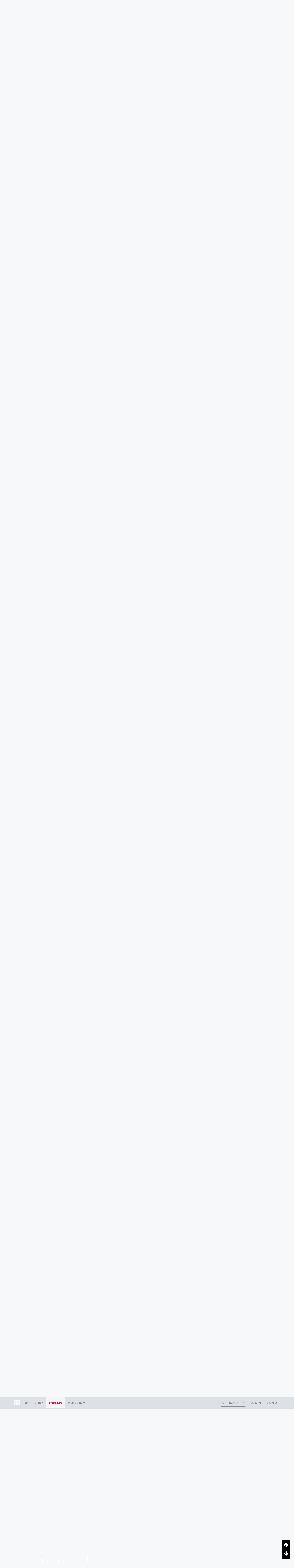

--- FILE ---
content_type: text/html; charset=UTF-8
request_url: https://bbs.clutchfans.net/threads/2023-world-series-d-backs-v-d-bags.321228/page-26
body_size: 22188
content:
<!DOCTYPE html>









	









	




	




	





	




	
		
	
	
	
		
	


<html id="XenForo" lang="en-US" dir="LTR" class="Public NoJs uix_javascriptNeedsInit LoggedOut NoSidebar  Responsive pageIsLtr   hasTabLinks  not_hasSearch   is-sidebarOpen hasRightSidebar is-setWidth navStyle_0 pageStyle_1 hasFlexbox" xmlns:fb="http://www.facebook.com/2008/fbml">
<head>


	<meta charset="utf-8" />
	<meta http-equiv="X-UA-Compatible" content="IE=Edge,chrome=1" />
	
		<meta name="viewport" content="width=device-width, initial-scale=1" />
	
	
		<base href="https://bbs.clutchfans.net/" />
		<script>
			var _b = document.getElementsByTagName('base')[0], _bH = "https://bbs.clutchfans.net/";
			if (_b && _b.href != _bH) _b.href = _bH;
		</script>
	

	<title>2023 World Series: D-Backs v D-Bags | Page 26 | ClutchFans</title>

	<noscript><style>.JsOnly, .jsOnly { display: none !important; }</style></noscript>
	<link rel="stylesheet" href="css.php?css=xenforo,form,public&amp;style=4&amp;dir=LTR&amp;d=1762276119" />

	<link rel="stylesheet" href="css.php?css=bb_code,likes_summary,login_bar,message,message_user_info,moderator_bar,notices,panel_scroller,share_page,thread_view,uix_extendedFooter&amp;style=4&amp;dir=LTR&amp;d=1762276119" />


	<link rel="stylesheet" href="css.php?css=uix,uix_style&amp;style=4&amp;dir=LTR&amp;d=1762276119" />

	<style>
	/*** UIX -- PER USER STYLES ***/

	

	


	

</style>

	<link rel="stylesheet" href="css.php?css=EXTRA&amp;style=4&amp;dir=LTR&amp;d=1762276119" />

	

	<style>
/* Node Styling */

</style>

	

	

	<script>

	(function(i,s,o,g,r,a,m){i['GoogleAnalyticsObject']=r;i[r]=i[r]||function(){
	(i[r].q=i[r].q||[]).push(arguments)},i[r].l=1*new Date();a=s.createElement(o),
	m=s.getElementsByTagName(o)[0];a.async=1;a.src=g;m.parentNode.insertBefore(a,m)
	})(window,document,'script','//www.google-analytics.com/analytics.js','ga');
	
	ga('create', 'UA-260180-2', 'auto');
	ga('send', 'pageview');

</script>

<!-- Google tag (gtag.js) -->
<script async src="https://www.googletagmanager.com/gtag/js?id=G-FQ0YZ50VY9"></script>
<script>
  window.dataLayer = window.dataLayer || [];
  function gtag(){dataLayer.push(arguments);}
  gtag('js', new Date());

  gtag('config', 'G-FQ0YZ50VY9');
</script>
	
	












<link href="styles/uix/uix/css/font-awesome.min.css" rel="stylesheet">
<link href='//fonts.googleapis.com/css?family=Open+Sans:400,700|Roboto+Slab:300,400,700' rel='stylesheet' type='text/css'>


<script src="js/jquery/jquery-1.11.0.min.js"></script>



<script src="js/xenforo/xenforo.js?_v=e780186e"></script>




<!--[if lt IE 9]>
	
		 
        	<script src="//cdnjs.cloudflare.com/ajax/libs/html5shiv/3.7.2/html5shiv.min.js"></script>
	        
	        <script src="//cdnjs.cloudflare.com/ajax/libs/respond.js/1.4.2/respond.js"></script>
	        
	        <script src="//cdnjs.cloudflare.com/ajax/libs/selectivizr/1.0.2/selectivizr-min.js"></script>
	

<![endif]-->



<script>
	uix = {
		elm: {},
		fn:{},
		init: function(){
			if (uix.betaMode) {
				console.group('uix.%cinit()', 'color:#3498DB');
			}
			for(var x=0;x<uix.events.init.length;x++){
				uix.events.init[x]()
		  	}
		  	console.groupEnd('uix.%cinit()','color:#3498DB')
		},
	  	events: {init:[]},
	  	on: function(event, fn){
	  		if(event=='init'){
	  			uix.events.init.push(fn)
	  		}
	  	},

		betaMode				: parseInt('0'),
		jsPathUsed				: 'uix_style',
		jsGlobal				: parseInt('0'),


	  	version					: '1.5.9.1',
	  	jsHeadVersion				: '1.5.9.1',
	  	addonVersion				: '1001272',
	  	jsCacheBust				: '1',
	  	contentTemplate				: 'thread_view',

		javascriptInitHide			: parseInt('1'),
		globalPadding 				: parseInt('16px'),
		sidebarWidth				: parseInt('300px'),
		mainContainerMargin  	        	: '316px',
		maxResponsiveWideWidth   		: parseInt('850px'),
		maxResponsiveMediumWidth 		: parseInt('610px'),
		maxResponsiveNarrowWidth 		: parseInt('480px'),
		sidebarMaxResponsiveWidth		: parseInt('850px'),
		
			responsiveMessageBreakpoint		: parseInt('610px'),
		
		sidebarMaxResponsiveWidthStr		: '850px',

		
			offCanvasRightTriggerWidth	: parseInt('850px'),
		

		
			offCanvasLeftTriggerWidth	: parseInt('850px'),
		

		
			
				offCanvasNavTriggerWidth	: parseInt('850px'),
			
		
		
			
				offCanvasVisitorTriggerWidth	: parseInt('850px'),
			
		

		offcanvasTriggerAnimationDuration	: parseInt('300ms'),




		dropdownMenuAnimationSpeed		: parseInt('0ms'),
		inlineAlertBalloons			: (parseInt('1') && !parseInt('1')) || parseInt('1'),

		jumpToFixedDelayHide			: parseInt('1'),

		stickyNavigationMinWidth 		: parseInt('0'),
		stickyNavigationMinHeight		: parseInt('600'),
		stickyNavigationMaxWidth 		: parseInt('0'),
		stickyNavigationMaxHeight		: parseInt('0'),
		stickyNavigationPortraitMinWidth 	: parseInt('320'),
		stickyNavigationPortraitMinHeight	: parseInt('500'),
		stickyNavigationPortraitMaxWidth 	: parseInt('0'),
		stickyNavigationPortraitMaxHeight	: parseInt('0'),
		stickySidebar 				: 1,
		
			sidebarInnerFloat		: "right",
		
		RTL					: 0,
		stickyItems 				: {},
		stickyGlobalMinimumPosition		: parseInt('200px'),
		stickyGlobalScrollUp			: parseInt('0'),
		stickyDisableIOSThirdParty		: parseInt('1'),
		preventAlwaysSticky			: parseInt('0'),

		searchMinimalSize			: parseInt('610px'),

		searchPosition				: parseInt('1'),

		nodeStyle				: parseInt('0'),
		pageStyle				: parseInt('1'),

		enableBorderCheck			: parseInt('1'),
		enableULManager				: parseInt('1'),

		threadSlidingAvatar			: parseInt('0'),
		threadSlidingExtra			: parseInt('0'),
		threadSlidingHover			: parseInt('0'),
		threadSlidingStaffShow			: parseInt('0'),
		threadSlidingGlobalEnable		: parseInt('1'),

		signatureHidingEnabled			: parseInt('0'),
		signatureHidingEnabledAddon		: parseInt('1'),
		signatureMaxHeight			: parseInt('100px'),
		signatureHoverEnabled			: parseInt('0'),

		enableStickyFooter 			: parseInt('1'),
		stickyFooterBottomOffset 		: parseInt('16px') * 2,

		
			sidebarStickyBottomOffset	: parseInt(0),
		

	  	
			offCanvasSidebar			: 1,

			
				offCanvasSidebarVisitorTabs		: 1,
			

		

		offcanvasLeftStatic			: 1 && parseInt('0') && parseInt('1'),
		offcanvasRightStatic			: 0 && parseInt('0') && parseInt('1'),
		offcanvasLeftStaticBreakpoint		: parseInt('1300px'),
		offcanvasRightStaticBreakpoint		: parseInt('1300px'),

		reinsertWelcomeBlock			: parseInt('0'),

		sidebarCookieExpire			: '',
		canCollapseSidebar			: '',

		cookiePrefix				: 'xf_',
		sidebarLocation 			: parseInt('0'),

		collapsibleSidebar			: parseInt('1'),
		collapsedNodesDefault			: '',
		nodeGridCollapseEnabled			: parseInt('0'),			
		widthToggleUpper			: '100%',
		widthToggleLower			: '1170px',
		
			toggleWidthEnabled		: parseInt('0'),
		
		toggleWidthBreakpoint			: parseInt('1202'),
		collapsibleNodes			: parseInt('1'),
		collapsibleSticky			: parseInt('1'),
		ajaxWidthToggleLink			: 'uix/toggle-width',
		ajaxStickyThreadToggleLink		: 'uix/toggle-sticky-threads',
		ajaxStickyThreadExpandLink		: 'uix/expand-sticky-threads',
		ajaxStickyThreadCollapseLink		: 'uix/collapse-sticky-threads',
		ajaxSidebarToggleLink			: 'uix/toggle-sidebar',

		stickySidebarDelayInit			: parseInt('1'),
		stickySidebarLegacy			: parseInt('0'),
		stickySidebarDisableIOS			: parseInt('1'),

		user					: {
								'themeName'		: 'ClutchFans Original',
								'-themeParents'		: '4,2,0',
								'-themeModified'	: '1762276119',
								'-themeSelectable'	: '1',
								languageName		: 'English (US)',
								stickyEnableUserbar	: (parseInt('') == parseInt('')) ? parseInt('') : true,
								stickyEnableNav		: (parseInt('') == parseInt('')) ? parseInt('') : true,
								stickyEnableSidebar	: (parseInt('') == parseInt('')) ? parseInt('') : true,
								widthToggleState	: (parseInt('0') == parseInt('0')) ? parseInt('0') : parseInt('0'),
								stickyThreadsState	: (parseInt('') == parseInt('')) ? (parseInt('') > 0) : 0,
								
									sidebarState	: 0,
								
								
									collapseUserInfo : 1,
								
								
									signatureHiding : 1,
								
								isAdmin			: parseInt('0"')
							}
	};

	if(uix.stickyNavigationMaxWidth == 0){uix.stickyNavigationMaxWidth = 999999}
	if(uix.stickyNavigationMaxHeight == 0){uix.stickyNavigationMaxHeight = 999999}
	if(uix.stickyNavigationPortraitMaxWidth == 0){uix.stickyNavigationPortraitMaxWidth = 999999}
	if(uix.stickyNavigationPortraitMaxHeight == 0){uix.stickyNavigationPortraitMaxHeight = 999999}

	
		uix.stickyItems['#navigation'] = {normalHeight:parseInt('48'), stickyHeight:parseInt('48')}

		var subElement = null;
		
			//if tablinks are visible
			uix.stickyItems['#navigation'].options = {subElement: '#navigation .tabLinks', subNormalHeight: parseInt('41'), subStickyHeight: parseInt('40'), subStickyHide: 1 == 1 , scrollSticky: uix.stickyGlobalScrollUp }
		

	

	
	$(document).ready(function() {
		if ( $('#userBar').length ) {
			uix.stickyItems['#userBar']= {normalHeight:parseInt('40'), stickyHeight:parseInt('40')}

			uix.stickyItems['#userBar'].options = {scrollSticky: uix.stickyGlobalScrollUp }
		}
	});
	

	$(document).ready(function(){

	//put jquery code here


});

	uix.debug = function() {
		result = "\n\n############============   Begin Copying Here   ============############\n\n";
		result += "Error: the functions file was not found.";
		result += "\n\n############============   End Copying Here   ============############\n\n";

		uix.fixJsVisibility();

		console.log(result);
	}

</script>

<script src="js/audentio/uix_style/functions.min.js?_v=e780186e_1.5.9.1_1"></script>

<script>
	uix.adminJsError = function(errMsg) {
		console.error(errMsg);

		
	}

	uix.fixJsVisibility = function() {
		var userBar = $('.hasJs #userBar');
		var nodeList = $('.hasJs #forums, .hasJs .category_view .nodeList, .hasJs .watch_forums .nodeList');
		var panels = $('.js-uix_panels')
		if (userBar.length) userBar.css('display', 'block');
		if (nodeList.length) nodeList.css('visibility', 'visible');
		if (panels.length) $('.js-uix_panels').removeClass('needsInit');
		$('html').removeClass('uix_javascriptNeedsInit');
	}

	uix.catchJsError = function(err) {
		console.log("\n\n############============   Begin Copying Here   ============############\n\n")
		var errMsg = "Uh Oh!  It looks like there's an error in your page's javascript.  There will likely be significant issues with the use of the forum until this is corrected.  If you are unable to resolve this and believe it is due to a bug in your Audentio Design theme, contact Audentio support and include a copy of the text between the designated areas from your javascript console.  This is the error: \n\n" + err ;
		uix.fixJsVisibility();
		uix.adminJsError(errMsg);
		console.log("\n\n");
		console.log(err);
		console.log("\n\n");
		try {
			uix.debug(true);
		} catch (err) {
			console.log("Unable to include uix.debug();");
		}

		console.log("\n\n############============   End Copying Here   ============############\n\n");
	}

	$(document).ready(function(){
		if (typeof(audentio) === 'undefined' || typeof(uix.jsVersion) === 'undefined') {
			var errMsg = 'Uh Oh!  It looks like the javascript for your theme was not found in /js/audentio/uix_style/.\n\n';
			if (uix.jsGlobal) {
				errMsg += 'Your forum is set to use the same javascript directory for all your themes.  Consider disabling this or modifying the directory.  Options are located under Options > [UI.X] General.\n\n'
			} else {
				errMsg += 'Your theme has set the location of its javascript directory.  You may need to modify the javascript directory location style property located under [UI.X] Global Settings > Javascript Path.\n\n'
			}
			errMsg += 'If your files are in the directory specified, ensure that your file permissions allow them to be read.  There will likely be significant issues with the use of the forum until this is corrected.  If you are unable to resolve this, contact Audentio support.  This error has also been logged to the javascript console.';

			uix.fixJsVisibility();

			uix.adminJsError(errMsg);
		} else if (uix.jsHeadVersion.split('_')[0] != uix.jsVersion.split('_')[0]) {
			var errMsg = 'Uh Oh! It looks like the version of your javascript functions file does not match the version of your page_container_js_head template.  \n\nYour javascript functions file is version "' + uix.jsVersion + '". \nYour page_container_js_head is version "' + uix.jsHeadVersion + '".  \n\nIf your functions file version number is higher, ensure that you have merged all templates (especially page_container_js_head).  If your page_container_js_head version number is higher, ensure that you have correctly uploaded the latest version of the javascript functions file and that you have cleared anything that could cache an old version of the javascript (CDN / Cloudflare / etc.). \n\nThis issue could cause parts of your forum to not display or function correctly.  If this does not resolve the issue contact Audentio support.  This error has also been logged to the javascript console.';
			
			uix.fixJsVisibility();
			
			uix.adminJsError(errMsg);
		}
	});
</script>

<script>
	try {
		uix.dateHelper.phrase = {
			now: 'now',
			second: 's',
			minute: 'm',
			hour: 'h',
			day: 'd',
			week: 'w',
			year: 'y',
			century: 'c',
			ago: '{time} ago',
			future: 'in {time}'
		}


		uix.sticky.stickyMinDist = parseInt('50');

		$(document).ready(function(){
			try {
				
				
					audentio.pagination.enabled = true;
					
						audentio.grid.parentEle = 'navigation';
					
					audentio.pagination.outOfPhrase = '<span id="audentio_postPaginationCurrent" class="uix_postPagination_x"></span> / <span id="audentio_postPaginationTotal" class="uix_postPagination_y"></span>';
					audentio.pagination.enterIndexPhrase = 'Enter Index';
					audentio.pagination.offset = parseInt('0px');
				

				uix.initFunc();
			} catch (err) {
				uix.catchJsError(err);
			}
		});
	} catch (err) {
		uix.catchJsError(err);
	}
</script>



	
	<link rel="apple-touch-icon" href="https://bbs.clutchfans.net/styles/uix/xenforo/logo.og.png" />
	<link rel="alternate" type="application/rss+xml" title="RSS feed for ClutchFans" href="forums/-/index.rss" />
	
	<link rel="prev" href="threads/2023-world-series-d-backs-v-d-bags.321228/page-25" />
	<link rel="canonical" href="https://bbs.clutchfans.net/threads/2023-world-series-d-backs-v-d-bags.321228/page-26" />
	<meta name="description" content="[MEDIA]
300,000 folks in an area of 8 million people in the Metroplex. Lmao" />	<meta property="og:site_name" content="ClutchFans" />
	<meta property="og:image" content="https://bbs.clutchfans.net/data/avatars/m/19/19645.jpg?1751148721" />
	<meta property="og:image" content="https://bbs.clutchfans.net/styles/uix/xenforo/logo.og.png" />
	<meta property="og:type" content="article" />
	<meta property="og:url" content="https://bbs.clutchfans.net/threads/2023-world-series-d-backs-v-d-bags.321228/" />
	<meta property="og:title" content="2023 World Series: D-Backs v D-Bags" />
	<meta property="og:description" content="[MEDIA]
300,000 folks in an area of 8 million people in the Metroplex. Lmao" />
	
	
	




	
		<meta name="theme-color" content="rgb(206, 17, 65)">
		<meta name="msapplication-TileColor" content="rgb(206, 17, 65)">
	

			
		
		<!-- HEAD -->
		<script async src="https://cdn.fuseplatform.net/publift/tags/2/3911/fuse.js"></script>

	

</head>

<body class="node39 node33 SelectQuotable">


	

	
		

<div id="loginBar">
	<div class="pageContent">
		<span class="helper"></span>
	</div>
	<div class="pageWidth">

		

	</div>
</div>
	

	
		
		<div class="js-uix_panels uix_panels ">
			
				

<aside class="js-sidePanelWrapper sidePanelWrapper  sidePanelWrapper--left">
	<a href="#" class="js-panelMask uix_panelMask"></a>
	
		<div class="sidePanel sidePanel--nav">
			<nav>
<ul class="sidePanel__navTabs">
	
							<!-- home -->
							
								
								<li class="navTab home"><a href="https://bbs.clutchfans.net" class="navLink">Home</a></li>
								
							


								<!-- extra tabs: home -->
								



							<li class="navTab"><a href="https://shop.clutchfans.net" class="navLink">SHOP</a></li>
							

								<!-- forums -->
								
									
										<li class="navTab forums selected">

											<a href="https://bbs.clutchfans.net/" class="navLink">Forums</a>
											<a href="https://bbs.clutchfans.net/" class="SplitCtrl"><i class="uix_icon js-offcanvasIcon uix_icon-expandDropdown"></i></a>
								
											<div class="tabLinks">
									
													<ul class="secondaryContent blockLinksList">
													
														
														
														<li><a href="find-new/posts" rel="nofollow">Recent Posts</a></li>
														
													
													</ul>
									
											</div>
										</li>
								
								

								<!-- extra tabs: middle -->
								


								<!-- members -->
								
									
											<li class="navTab members ">

												<a href="https://bbs.clutchfans.net/members/" class="navLink">Members</a>
												<a href="https://bbs.clutchfans.net/members/" class="SplitCtrl"><i class="uix_icon js-offcanvasIcon uix_icon-expandDropdown"></i></a>
									
												<div class="tabLinks">
									
													<ul class="secondaryContent blockLinksList">
													
														<li><a href="members/">Notable Members</a></li>
														
														<li><a href="online/">Current Visitors</a></li>
														<li><a href="recent-activity/">Recent Activity</a></li>
														<li><a href="find-new/profile-posts">New Profile Posts</a></li>
													
													</ul>
									
											</div>
										</li>
								

								<!-- extra tabs: end -->
								

	

</ul>
</nav>
		</div>
	
</aside>
			
			
				

<aside class="js-sidePanelWrapper sidePanelWrapper  sidePanelWrapper--right">
	<a href="#" class="js-panelMask uix_panelMask"></a>
	
		
			<div class="sidePanel sidePanel--login">
				<form action="login/login" method="post" class="xenForm--uixLoginForm xenForm">

	<dl class="ctrlUnit fullWidth">
		<dt><label for="ctrl_pageLogin_login">Your name or email address:</label></dt>
		<dd><input type="text" name="login" value="" id="ctrl_pageLogin_login" class="textCtrl uix_fixIOSClickInput" tabindex="21" /></dd>
	</dl>

	<dl class="ctrlUnit fullWidth">
		<dt><label for="ctrl_pageLogin_password">Password:</label></dt>
		<dd>
			<input type="password" name="password" class="textCtrl uix_fixIOSClickInput" id="ctrl_pageLogin_password" tabindex="22" />
			<div><a href="lost-password/" class="OverlayTrigger OverlayCloser" tabindex="26">Forgot your password?</a></div>
		</dd>
	</dl>

	

	<dl class="ctrlUnit submitUnit">
		<dd>
			<input type="submit" class="button primary" value="Log in" data-loginPhrase="Log in" data-signupPhrase="Sign up" tabindex="24" />
			<label class="rememberPassword"><input type="checkbox" name="remember" value="1" id="ctrl_pageLogin_remember" tabindex="23" /> Stay logged in</label>
		</dd>
	</dl>

	

	<input type="hidden" name="cookie_check" value="1" />
	<input type="hidden" name="_xfToken" value="" />
	<input type="hidden" name="redirect" value="/threads/2023-world-series-d-backs-v-d-bags.321228/page-26" />
	

</form>
			</div>
		
	
</aside>
			

			<div class="mainPanelWrapper">
				<a href="#" class="js-panelMask uix_panelMask"></a>

	

	

<div class="uix_wrapperFix" style="height: 1px; margin-bottom: -1px;"></div>

<div id="uix_wrapper">
<div class="uix_wrapperFix" style="height: 1px; margin-bottom: -1px;"></div>

<div id="headerMover">
	<div id="headerProxy"></div>
<header>
	


<div id="header">
	



	

	
		<div id="logoBlock" class="header__blockItem ">

	

		<div class="pageContent">

		
		<div class="pageWidth">
		

		
		<div id="logo"><a href="https://bbs.clutchfans.net">
			<span></span>
			<img src="styles/uix/uix/logo.png" alt="ClutchFans" />
			
		</a></div>
		

		
			
		

		<span class="helper"></span>
		</div>
	</div>
</div>
	

	



<div id="navigation" class="header__blockItem  stickyTop">
	<div class="sticky_wrapper">
		<div class="uix_navigationWrapper">
		
			<div class="pageContent">
				<nav>
					<div class="navTabs">
						
						<div class="pageWidth">
						

							<ul class="publicTabs navLeft">

							
							<li id="logo_small">
								<a href="https://bbs.clutchfans.net">
								
									<img src="styles/uix/uix/logo_small.png">
								
								</a>
							</li>
							

							





	

	
		
	


	

	
		
	













	<li class="navTab  navTab--panelTrigger navTab--navPanelTrigger PopupClosed">
		<a class="navLink js-leftPanelTrigger" href="#">
			<i class="uix_icon uix_icon-menu"></i><span class="trigger__phrase">Menu</span>
		</a>
	</li>



							<!-- home -->
							
								
								<li class="navTab home PopupClosed"><a href="https://bbs.clutchfans.net" class="navLink"><i class="uix_icon uix_icon-home" title="Home"></i></a></li>
								
							


								<!-- extra tabs: home -->
								



							<li class="navTab"><a href="https://shop.clutchfans.net" class="navLink">SHOP</a></li>
							

								<!-- forums -->
								
									
										<li class="navTab forums selected">
	
											<a href="https://bbs.clutchfans.net/" class="navLink">Forums</a>
											<a href="https://bbs.clutchfans.net/" class="SplitCtrl" rel="Menu"></a>
	
											<div class="tabLinks forumsTabLinks">
												<div class="pageWidth">
													<div class="primaryContent menuHeader">
														<h3>Forums</h3>
														<div class="muted">Quick Links</div>
													</div>
									
													<ul class="secondaryContent blockLinksList">
													
														
														
														<li><a href="find-new/posts" rel="nofollow">Recent Posts</a></li>
														
													
													</ul>
									
													
												</div>
									
											</div>
										</li>
								
								

								<!-- extra tabs: middle -->
								


								<!-- members -->
								
									
										<li class="navTab members Popup PopupControl PopupClosed">
	
											<a href="https://bbs.clutchfans.net/members/" class="navLink">Members</a>
											<a href="https://bbs.clutchfans.net/members/" class="SplitCtrl" rel="Menu"></a>
	
											<div class="Menu JsOnly tabMenu membersTabLinks">
												
													<div class="primaryContent menuHeader">
														<h3>Members</h3>
														<div class="muted">Quick Links</div>
													</div>
									
													<ul class="secondaryContent blockLinksList">
													
														<li><a href="members/">Notable Members</a></li>
														
														<li><a href="online/">Current Visitors</a></li>
														<li><a href="recent-activity/">Recent Activity</a></li>
														<li><a href="find-new/profile-posts">New Profile Posts</a></li>
													
													</ul>
									
													
												
									
											</div>
										</li>
								

								<!-- extra tabs: end -->
								

								<!-- responsive popup -->
								<li class="navTab navigationHiddenTabs navTab--justIcon Popup PopupControl PopupClosed" style="display:none">

									<a rel="Menu" class="navLink NoPopupGadget uix_dropdownDesktopMenu"><i class="uix_icon uix_icon-navOverflow"></i><span class="uix_hide menuIcon">Menu</span></a>

									<div class="Menu JsOnly blockLinksList primaryContent" id="NavigationHiddenMenu"></div>
								</li>

								
								<!-- no selection -->
								
								

								
									
									
								

							</ul>


							


								<ul class="navRight visitorTabs">

								

									
										<li class="navTab audentio_postPagination" id="audentio_postPagination"></li>
									

									

									

									
										

	<li class="navTab login PopupClosed">
		
			<a href="login/" class="navLink uix_dropdownDesktopMenu OverlayTrigger" data-cacheOverlay="false">
				
				<strong class="loginText">Log in</strong>
			</a>
		

		

	</li>

	
	<li class="navTab register PopupClosed">
		<a href="register/" class="navLink">
			
			<strong>Sign up</strong>
		</a>
	</li>
	


									

									

									





	

	
		
	


	

	
		
	











									

								

								</ul>

							

							


						</div>
					</div>

				<span class="helper"></span>

				</nav>
			</div>
		
		</div>
	</div>
</div>



	
</div>

	
	
</header>

<div id="content" class="thread_view">
	
	<div class="pageWidth">
		<div class="pageContent">
	
			<!-- main content area -->

			

			

	<div class="section funbox">
	<div class="funboxWrapper">
	

		
			
				

					
		
					
						

						<!-- <div align=center> -->
						<div align=center style="min-height: 90px;">

							
							<!-- GAM 71161633/CLUTCHFNS_clutchfans/header -->
							<div data-fuse="header" style="min-height:100px;"></div>
							
				
							<script type='text/javascript'>
								// alert(window.innerWidth);
								if (window.innerWidth >= 1500) {
									document.write('<div style="float:left;position:absolute;z-index:100;left:1%;"><!-- GAM 71161633/CLUTCHFNS_clutchfans/vrec_lhs --><div data-fuse="vrec_lhs"></div></div>');
									document.write('<div style="float:right;position:absolute;z-index:100;right:1%;"><!-- GAM 71161633/CLUTCHFNS_clutchfans/vrec_rhs --><div data-fuse="vrec_rhs"></div></div>');
								}
							</script>
	
						</div>
						

						
					
					
			
		

	
	</div>
	</div>


			
			
			<div class="breadBoxTop  ">
				
				

<nav>

	

	
		
			
				
			
		
			
				
			
		
	

	<fieldset class="breadcrumb">
		<a href="misc/quick-navigation-menu?selected=node-39" class="OverlayTrigger jumpMenuTrigger" data-cacheOverlay="true" title="Open quick navigation"><i class="uix_icon uix_icon-sitemap"></i><!--Jump to...--></a>

		<div class="boardTitle"><strong>ClutchFans</strong></div>

		<span class="crumbs">
			
				<span class="crust homeCrumb" itemscope="itemscope" itemtype="http://data-vocabulary.org/Breadcrumb">
					<a href="https://bbs.clutchfans.net" class="crumb" rel="up" itemprop="url"><span itemprop="title"><i class="uix_icon uix_icon-home" title="Home"></i></span></a>
					<span class="arrow"><span></span></span>
				</span>
			

			
				<span class="crust selectedTabCrumb" itemscope="itemscope" itemtype="http://data-vocabulary.org/Breadcrumb">
					<a href="https://bbs.clutchfans.net/" class="crumb" rel="up" itemprop="url"><span itemprop="title">Forums</span></a>
					<span class="arrow"><span>&gt;</span></span>
				</span>
			

			
				
					<span class="crust" itemscope="itemscope" itemtype="http://data-vocabulary.org/Breadcrumb">
						<a href="https://bbs.clutchfans.net/#sports.33" class="crumb" rel="up" itemprop="url"><span itemprop="title">Sports</span></a>
						<span class="arrow"><span>&gt;</span></span>
					</span>
				
					<span class="crust" itemscope="itemscope" itemtype="http://data-vocabulary.org/Breadcrumb">
						<a href="https://bbs.clutchfans.net/forums/houston-astros.39/" class="crumb" rel="up" itemprop="url"><span itemprop="title">Houston Astros</span></a>
						<span class="arrow"><span>&gt;</span></span>
					</span>
				
			
		</span>
	</fieldset>
</nav>
				
			</div>
			
			

			

			

			

			


	
	
	
	
	

	


	

			
				<div class="mainContainer_noSidebar">
			
					<div class="mainContent">
						<!--[if lt IE 8]>
							<p class="importantMessage">You are using an out of date browser. It  may not display this or other websites correctly.<br />You should upgrade or use an <a href="https://www.google.com/chrome/browser/" target="_blank">alternative browser</a>.</p>
						<![endif]-->

						
						
						





<div class="PanelScroller Notices" data-vertical="0" data-speed="400" data-interval="4000">
	<div class="scrollContainer">
		<div class="PanelContainer">
			<ol class="Panels">
				
					<li class="panel Notice DismissParent notice_4 " data-notice="4">
	
	<div class="baseHtml noticeContent"><P>Welcome! Please take a few seconds to <a href="index.php?login/">create your free account</a> to post threads, make some friends, remove a few ads while surfing and much more. ClutchFans has been bringing fans together to talk Houston Sports since 1996.  Join us!</P></div>
	
	
</li>
				
			</ol>
		</div>
	</div>
	
	
</div>





						
						

						

						
						
							
								<!-- h1 title, description -->
								<div class="titleBar">
									
									<h1>2023 World Series: D-Backs v D-Bags</h1>

									<p id="pageDescription" class="muted ">
	Discussion in '<a href="forums/houston-astros.39/">Houston Astros</a>' started by <a href="members/rkreborn.19645/" class="username" dir="auto">RKREBORN</a>, <a href="threads/2023-world-series-d-backs-v-d-bags.321228/"><span class="DateTime" title="Oct 24, 2023 at 10:46 PM">Oct 24, 2023</span></a>.
</p>
								</div>
							
						
						

						

						<!-- main template -->
						



























	




<div class="pageNavLinkGroup">
	<div class="linkGroup SelectionCountContainer">
		
		
	</div>

	


<div class="PageNav"
	data-page="26"
	data-range="2"
	data-start="21"
	data-end="25"
	data-last="26"
	data-sentinel="{{sentinel}}"
	data-baseurl="threads/2023-world-series-d-backs-v-d-bags.321228/page-{{sentinel}}">
	
	<span class="pageNavHeader">Page 26 of 26</span>
	
	<nav>
		
			<a href="threads/2023-world-series-d-backs-v-d-bags.321228/page-25" class="text">&lt; Prev</a>
			
		
		
		<a href="threads/2023-world-series-d-backs-v-d-bags.321228/" class="" rel="start">1</a>
		
		
			<a class="PageNavPrev ">&larr;</a> <span class="scrollable"><span class="items">
		
		
		
			<a href="threads/2023-world-series-d-backs-v-d-bags.321228/page-21" class="">21</a>
		
			<a href="threads/2023-world-series-d-backs-v-d-bags.321228/page-22" class="">22</a>
		
			<a href="threads/2023-world-series-d-backs-v-d-bags.321228/page-23" class="">23</a>
		
			<a href="threads/2023-world-series-d-backs-v-d-bags.321228/page-24" class="">24</a>
		
			<a href="threads/2023-world-series-d-backs-v-d-bags.321228/page-25" class="">25</a>
		
		
		
			</span></span> <a class="PageNavNext hidden">&rarr;</a>
		
		
		<a href="threads/2023-world-series-d-backs-v-d-bags.321228/page-26" class="currentPage ">26</a>
		
		
	</nav>	
	
	
</div>

</div>





<form action="inline-mod/post/switch" method="post"
	class="InlineModForm section"
	data-cookieName="posts"
	data-controls="#InlineModControls"
	data-imodOptions="#ModerationSelect option">

	<ol class="messageList" id="messageList">
		
			
				


<li id="post-14902577" class="sectionMain message     " data-author="Rvo384">

	<div class="uix_message ">

		

	

	














<div class="messageUserInfo" itemscope="itemscope" itemtype="http://data-vocabulary.org/Person">

<div class="messageUserBlock  is-expanded ">

	
		<div class="avatarHolder is-expanded">
			<div class="uix_avatarHolderInner">
			<span class="helper"></span>
			<a href="members/rvo384.66134/" class="avatar Av66134m" data-avatarhtml="true"><img src="styles/uix/xenforo/avatars/avatar_male_m.png" width="96" height="96" alt="Rvo384" /></a>

			
			<!-- slot: message_user_info_avatar -->
			</div>
		</div>
	

	
		<h3 class="userText">
			<div class="uix_userTextInner">

				

				<a href="members/rvo384.66134/" class="username" dir="auto" itemprop="name">Rvo384</a>
				<em class="userTitle" itemprop="title">Member</em>
			</div>
			

			<!-- slot: message_user_info_text -->
		</h3>
	
	
		<div class="extraUserInfo is-expanded">
			
			
				
					<dl class="pairsJustified">
						<dt>Joined:</dt>
						<dd>Dec 17, 2022</dd>
					</dl>
				

				
					<dl class="pairsJustified">
						<dt>Messages:</dt>
						<dd><a href="search/member?user_id=66134" class="concealed" rel="nofollow">3,098</a></dd>
					</dl>
				

				
					<dl class="pairsJustified">
						<dt>Likes Received:</dt>
						<dd>2,637</dd>
					</dl>
				

				

				

				

				

				

			
			
			
		</div>
	



	<span class="arrow"><span></span></span>
</div>
</div>

		<div class="messageInfo primaryContent">
			

			
			<div class="messageContent">
				<article>
					<blockquote class="messageText SelectQuoteContainer ugc baseHtml">
						
						
						<div class="bbCodeBlock bbCodeQuote" data-author="J.R.">
	<aside>
		
			<div class="attribution type">J.R. said:
				
					<a href="goto/post?id=14902563#post-14902563" class="AttributionLink">&uarr;</a>
				
			</div>
		
		<blockquote class="quoteContainer"><div class="quote"><iframe data-s9e-mediaembed="twitter" allow="autoplay *" allowfullscreen="" loading="lazy" onload="let c=new MessageChannel;c.port1.onmessage=e=&gt;this.style.height=e.data+'px';this.contentWindow.postMessage('s9e:init','*',[c.port2])" scrolling="no" style="border:0;height:273px;max-width:550px;width:100%" src="https://s9e.github.io/iframe/2/twitter.min.html#1720532721460478302"></iframe></div><div class="quoteExpand">Click to expand...</div></blockquote>
	</aside>
</div>300,000 folks in an area of 8 million people in the Metroplex. Lmao
						<div class="messageTextEndMarker">&nbsp;</div>
					</blockquote>
				</article>

				
			</div>
			

			

			<div class="messageDetails">

				

		

		<a href="threads/2023-world-series-d-backs-v-d-bags.321228/page-26#post-14902577" title="Permalink" class="item muted postNumber hashPermalink OverlayTrigger" data-href="posts/14902577/permalink">#501</a>

		<span class="item muted">
			<span class="authorEnd"><a href="members/rvo384.66134/" class="username author" dir="auto">Rvo384</a>,</span>
			<a href="threads/2023-world-series-d-backs-v-d-bags.321228/page-26#post-14902577" title="Permalink" class="datePermalink">
			
				<span class="DateTime" title="Nov 3, 2023 at 3:37 PM">Nov 3, 2023</span>
			
			</a>
		</span>

	

				

			</div>
			


			

		 

	

			<div id="likes-post-14902577"></div>
		</div>

	</div> 

	
	
</li>


	<div class="funbox">
	<div class="funboxWrapper">
	

		
			
				

				


	 
 		
		<!-- GAM 71161633/CLUTCHFNS_clutchfans/incontent_1 -->
		<div data-fuse="incontent_1" style="min-height:250px;"></div>

	
	
	
 	
	
 	
	
	




			
		

	
	</div>
	</div>



			
		
			
				


<li id="post-14902582" class="sectionMain message     " data-author="roxallways">

	<div class="uix_message ">

		

	

	














<div class="messageUserInfo" itemscope="itemscope" itemtype="http://data-vocabulary.org/Person">

<div class="messageUserBlock  is-expanded ">

	
		<div class="avatarHolder is-expanded">
			<div class="uix_avatarHolderInner">
			<span class="helper"></span>
			<a href="members/roxallways.31458/" class="avatar Av31458m" data-avatarhtml="true"><img src="data/avatars/m/31/31458.jpg?1475869305" width="96" height="96" alt="roxallways" /></a>

			
			<!-- slot: message_user_info_avatar -->
			</div>
		</div>
	

	
		<h3 class="userText">
			<div class="uix_userTextInner">

				

				<a href="members/roxallways.31458/" class="username" dir="auto" itemprop="name">roxallways</a>
				<em class="userTitle" itemprop="title">Member</em>
			</div>
			

			<!-- slot: message_user_info_text -->
		</h3>
	
	
		<div class="extraUserInfo is-expanded">
			
			
				
					<dl class="pairsJustified">
						<dt>Joined:</dt>
						<dd>Apr 14, 2008</dd>
					</dl>
				

				
					<dl class="pairsJustified">
						<dt>Messages:</dt>
						<dd><a href="search/member?user_id=31458" class="concealed" rel="nofollow">18,276</a></dd>
					</dl>
				

				
					<dl class="pairsJustified">
						<dt>Likes Received:</dt>
						<dd>10,988</dd>
					</dl>
				

				

				

				

				

				

			
			
			
		</div>
	



	<span class="arrow"><span></span></span>
</div>
</div>

		<div class="messageInfo primaryContent">
			

			
			<div class="messageContent">
				<article>
					<blockquote class="messageText SelectQuoteContainer ugc baseHtml">
						
						
						That parade looks more like a championship parade for a high school then a professional team. Didn&#039;t look like they had floats, just players in the back of pickup trucks. Lame and pathetic. Seager with his mic drop moment on Bregs I guess. Whatever.
						<div class="messageTextEndMarker">&nbsp;</div>
					</blockquote>
				</article>

				
			</div>
			

			

			<div class="messageDetails">

				

		

		<a href="threads/2023-world-series-d-backs-v-d-bags.321228/page-26#post-14902582" title="Permalink" class="item muted postNumber hashPermalink OverlayTrigger" data-href="posts/14902582/permalink">#502</a>

		<span class="item muted">
			<span class="authorEnd"><a href="members/roxallways.31458/" class="username author" dir="auto">roxallways</a>,</span>
			<a href="threads/2023-world-series-d-backs-v-d-bags.321228/page-26#post-14902582" title="Permalink" class="datePermalink">
			
				<span class="DateTime" title="Nov 3, 2023 at 3:40 PM">Nov 3, 2023</span>
			
			</a>
		</span>

	

				

			</div>
			


			

		 

	

			<div id="likes-post-14902582">
	
	<div class="likesSummary secondaryContent">
		<span class="LikeText">
			<a href="members/jake-tower.53432/" class="username" dir="auto">Jake Tower</a>, <a href="members/everyday-eddie.47435/" class="username" dir="auto">everyday eddie</a>, <a href="members/radricky.65042/" class="username" dir="auto">Radricky</a> and <a href="posts/14902582/likes" class="OverlayTrigger">2 others</a> like this.
		</span>
	</div>
</div>
		</div>

	</div> 

	
	
</li>


			
		
			
				


<li id="post-14902592" class="sectionMain message     " data-author="Rvo384">

	<div class="uix_message ">

		

	

	














<div class="messageUserInfo" itemscope="itemscope" itemtype="http://data-vocabulary.org/Person">

<div class="messageUserBlock  is-expanded ">

	
		<div class="avatarHolder is-expanded">
			<div class="uix_avatarHolderInner">
			<span class="helper"></span>
			<a href="members/rvo384.66134/" class="avatar Av66134m" data-avatarhtml="true"><img src="styles/uix/xenforo/avatars/avatar_male_m.png" width="96" height="96" alt="Rvo384" /></a>

			
			<!-- slot: message_user_info_avatar -->
			</div>
		</div>
	

	
		<h3 class="userText">
			<div class="uix_userTextInner">

				

				<a href="members/rvo384.66134/" class="username" dir="auto" itemprop="name">Rvo384</a>
				<em class="userTitle" itemprop="title">Member</em>
			</div>
			

			<!-- slot: message_user_info_text -->
		</h3>
	
	
		<div class="extraUserInfo is-expanded">
			
			
				
					<dl class="pairsJustified">
						<dt>Joined:</dt>
						<dd>Dec 17, 2022</dd>
					</dl>
				

				
					<dl class="pairsJustified">
						<dt>Messages:</dt>
						<dd><a href="search/member?user_id=66134" class="concealed" rel="nofollow">3,098</a></dd>
					</dl>
				

				
					<dl class="pairsJustified">
						<dt>Likes Received:</dt>
						<dd>2,637</dd>
					</dl>
				

				

				

				

				

				

			
			
			
		</div>
	



	<span class="arrow"><span></span></span>
</div>
</div>

		<div class="messageInfo primaryContent">
			

			
			<div class="messageContent">
				<article>
					<blockquote class="messageText SelectQuoteContainer ugc baseHtml">
						
						
						<div class="bbCodeBlock bbCodeQuote" data-author="roxallways">
	<aside>
		
			<div class="attribution type">roxallways said:
				
					<a href="goto/post?id=14902582#post-14902582" class="AttributionLink">&uarr;</a>
				
			</div>
		
		<blockquote class="quoteContainer"><div class="quote">That parade looks more like a championship parade for a high school then a professional team. Didn&#039;t look like they had floats, just players in the back of pickup trucks. Lame and pathetic. Seager with his mic drop moment on Bregs I guess. Whatever.</div><div class="quoteExpand">Click to expand...</div></blockquote>
	</aside>
</div>If you watch the video Seager was nervous and trembling lol
						<div class="messageTextEndMarker">&nbsp;</div>
					</blockquote>
				</article>

				
			</div>
			

			

			<div class="messageDetails">

				

		

		<a href="threads/2023-world-series-d-backs-v-d-bags.321228/page-26#post-14902592" title="Permalink" class="item muted postNumber hashPermalink OverlayTrigger" data-href="posts/14902592/permalink">#503</a>

		<span class="item muted">
			<span class="authorEnd"><a href="members/rvo384.66134/" class="username author" dir="auto">Rvo384</a>,</span>
			<a href="threads/2023-world-series-d-backs-v-d-bags.321228/page-26#post-14902592" title="Permalink" class="datePermalink">
			
				<span class="DateTime" title="Nov 3, 2023 at 3:45 PM">Nov 3, 2023</span>
			
			</a>
		</span>

	

				

			</div>
			


			

		 

	

			<div id="likes-post-14902592">
	
	<div class="likesSummary secondaryContent">
		<span class="LikeText">
			<a href="members/ibtl.47783/" class="username" dir="auto">IBTL</a> and <a href="members/roxallways.31458/" class="username" dir="auto">roxallways</a> like this.
		</span>
	</div>
</div>
		</div>

	</div> 

	
	
</li>


			
		
			
				


<li id="post-14902613" class="sectionMain message     " data-author="marks0223">

	<div class="uix_message ">

		

	

	














<div class="messageUserInfo" itemscope="itemscope" itemtype="http://data-vocabulary.org/Person">

<div class="messageUserBlock  is-expanded online">

	
		<div class="avatarHolder is-expanded">
			<div class="uix_avatarHolderInner">
			<span class="helper"></span>
			<a href="members/marks0223.24734/" class="avatar Av24734m" data-avatarhtml="true"><img src="data/avatars/m/24/24734.jpg?1474583101" width="96" height="96" alt="marks0223" /></a>

			<span class="Tooltip onlineMarker" title="Online Now" data-offsetX="-22" data-offsetY="-8"><span class="onlineMarker_pulse"></span></span>
			<!-- slot: message_user_info_avatar -->
			</div>
		</div>
	

	
		<h3 class="userText">
			<div class="uix_userTextInner">

				

				<a href="members/marks0223.24734/" class="username" dir="auto" itemprop="name">marks0223</a>
				<em class="userTitle" itemprop="title">2017 and 2022 World Series Champions</em>
			</div>
			<em class="userBanner bSupport wrapped" itemprop="title"><span class="before"></span><strong>Supporting Member</strong><span class="after"></span></em>

			<!-- slot: message_user_info_text -->
		</h3>
	
	
		<div class="extraUserInfo is-expanded">
			
			
				
					<dl class="pairsJustified">
						<dt>Joined:</dt>
						<dd>Jul 19, 2007</dd>
					</dl>
				

				
					<dl class="pairsJustified">
						<dt>Messages:</dt>
						<dd><a href="search/member?user_id=24734" class="concealed" rel="nofollow">12,097</a></dd>
					</dl>
				

				
					<dl class="pairsJustified">
						<dt>Likes Received:</dt>
						<dd>18,024</dd>
					</dl>
				

				

				

				

				

				

			
			
			
		</div>
	



	<span class="arrow"><span></span></span>
</div>
</div>

		<div class="messageInfo primaryContent">
			

			
			<div class="messageContent">
				<article>
					<blockquote class="messageText SelectQuoteContainer ugc baseHtml">
						
						
						Nice try. Bregman said those words because the Astros have had a sustained era of success where everyone outside of Astros fans roots against them.  Nobody was wondering about the Rangers or taking them seriously. Congrats Rangers, you beat an Astros team that had a fluke shitty home team (while you went 2-4 at home in the postseason) and then beat an 84 win NL champion.
						<div class="messageTextEndMarker">&nbsp;</div>
					</blockquote>
				</article>

				
			</div>
			

			

			<div class="messageDetails">

				

		

		<a href="threads/2023-world-series-d-backs-v-d-bags.321228/page-26#post-14902613" title="Permalink" class="item muted postNumber hashPermalink OverlayTrigger" data-href="posts/14902613/permalink">#504</a>

		<span class="item muted">
			<span class="authorEnd"><a href="members/marks0223.24734/" class="username author" dir="auto">marks0223</a>,</span>
			<a href="threads/2023-world-series-d-backs-v-d-bags.321228/page-26#post-14902613" title="Permalink" class="datePermalink">
			
				<span class="DateTime" title="Nov 3, 2023 at 4:10 PM">Nov 3, 2023</span>
			
			</a>
		</span>

	

				
					<div class="editDate item">
					
						Last edited: <span class="DateTime" title="Nov 3, 2023 at 4:52 PM">Nov 3, 2023</span>
					
					</div>
				

			</div>
			


			

		 

	

			<div id="likes-post-14902613">
	
	<div class="likesSummary secondaryContent">
		<span class="LikeText">
			<a href="members/whiskeyred.49919/" class="username" dir="auto">whiskeyred</a>, <a href="members/jake-tower.53432/" class="username" dir="auto">Jake Tower</a>, <a href="members/blatz.7724/" class="username" dir="auto">Blatz</a> and <a href="posts/14902613/likes" class="OverlayTrigger">3 others</a> like this.
		</span>
	</div>
</div>
		</div>

	</div> 

	
	
</li>


			
		
			
				


<li id="post-14902617" class="sectionMain message     " data-author="Qan">

	<div class="uix_message ">

		

	

	














<div class="messageUserInfo" itemscope="itemscope" itemtype="http://data-vocabulary.org/Person">

<div class="messageUserBlock  is-expanded ">

	
		<div class="avatarHolder is-expanded">
			<div class="uix_avatarHolderInner">
			<span class="helper"></span>
			<a href="members/qan.51791/" class="avatar Av51791m" data-avatarhtml="true"><img src="data/avatars/m/51/51791.jpg?1762738586" width="96" height="96" alt="Qan" /></a>

			
			<!-- slot: message_user_info_avatar -->
			</div>
		</div>
	

	
		<h3 class="userText">
			<div class="uix_userTextInner">

				

				<a href="members/qan.51791/" class="username" dir="auto" itemprop="name">Qan</a>
				<em class="userTitle" itemprop="title">Member</em>
			</div>
			

			<!-- slot: message_user_info_text -->
		</h3>
	
	
		<div class="extraUserInfo is-expanded">
			
			
				
					<dl class="pairsJustified">
						<dt>Joined:</dt>
						<dd>Jul 20, 2012</dd>
					</dl>
				

				
					<dl class="pairsJustified">
						<dt>Messages:</dt>
						<dd><a href="search/member?user_id=51791" class="concealed" rel="nofollow">5,808</a></dd>
					</dl>
				

				
					<dl class="pairsJustified">
						<dt>Likes Received:</dt>
						<dd>8,212</dd>
					</dl>
				

				

				

				

				

				

			
			
			
		</div>
	



	<span class="arrow"><span></span></span>
</div>
</div>

		<div class="messageInfo primaryContent">
			

			
			<div class="messageContent">
				<article>
					<blockquote class="messageText SelectQuoteContainer ugc baseHtml">
						
						
						<div class="bbCodeBlock bbCodeQuote" data-author="J.R.">
	<aside>
		
			<div class="attribution type">J.R. said:
				
					<a href="goto/post?id=14902563#post-14902563" class="AttributionLink">&uarr;</a>
				
			</div>
		
		<blockquote class="quoteContainer"><div class="quote"><iframe data-s9e-mediaembed="twitter" allow="autoplay *" allowfullscreen="" loading="lazy" onload="let c=new MessageChannel;c.port1.onmessage=e=&gt;this.style.height=e.data+'px';this.contentWindow.postMessage('s9e:init','*',[c.port2])" scrolling="no" style="border:0;height:273px;max-width:550px;width:100%" src="https://s9e.github.io/iframe/2/twitter.min.html#1720532721460478302"></iframe></div><div class="quoteExpand">Click to expand...</div></blockquote>
	</aside>
</div>The fck? The rangers won the WS or something? With that parade showing, I figured they won a highschool cup or something
						<div class="messageTextEndMarker">&nbsp;</div>
					</blockquote>
				</article>

				
			</div>
			

			

			<div class="messageDetails">

				

		

		<a href="threads/2023-world-series-d-backs-v-d-bags.321228/page-26#post-14902617" title="Permalink" class="item muted postNumber hashPermalink OverlayTrigger" data-href="posts/14902617/permalink">#505</a>

		<span class="item muted">
			<span class="authorEnd"><a href="members/qan.51791/" class="username author" dir="auto">Qan</a>,</span>
			<a href="threads/2023-world-series-d-backs-v-d-bags.321228/page-26#post-14902617" title="Permalink" class="datePermalink">
			
				<span class="DateTime" title="Nov 3, 2023 at 4:14 PM">Nov 3, 2023</span>
			
			</a>
		</span>

	

				

			</div>
			


			

		 

	

			<div id="likes-post-14902617">
	
	<div class="likesSummary secondaryContent">
		<span class="LikeText">
			<a href="members/jake-tower.53432/" class="username" dir="auto">Jake Tower</a>, <a href="members/roxallways.31458/" class="username" dir="auto">roxallways</a> and <a href="members/j-r.32628/" class="username" dir="auto">J.R.</a> like this.
		</span>
	</div>
</div>
		</div>

	</div> 

	
	
</li>


			
		
			
				


<li id="post-14902643" class="sectionMain message     " data-author="texans1095">

	<div class="uix_message ">

		

	

	














<div class="messageUserInfo" itemscope="itemscope" itemtype="http://data-vocabulary.org/Person">

<div class="messageUserBlock  is-expanded ">

	
		<div class="avatarHolder is-expanded">
			<div class="uix_avatarHolderInner">
			<span class="helper"></span>
			<a href="members/texans1095.55508/" class="avatar Av55508m" data-avatarhtml="true"><img src="data/avatars/m/55/55508.jpg?1491935960" width="96" height="96" alt="texans1095" /></a>

			
			<!-- slot: message_user_info_avatar -->
			</div>
		</div>
	

	
		<h3 class="userText">
			<div class="uix_userTextInner">

				

				<a href="members/texans1095.55508/" class="username" dir="auto" itemprop="name">texans1095</a>
				<em class="userTitle" itemprop="title">Member</em>
			</div>
			

			<!-- slot: message_user_info_text -->
		</h3>
	
	
		<div class="extraUserInfo is-expanded">
			
			
				
					<dl class="pairsJustified">
						<dt>Joined:</dt>
						<dd>May 15, 2013</dd>
					</dl>
				

				
					<dl class="pairsJustified">
						<dt>Messages:</dt>
						<dd><a href="search/member?user_id=55508" class="concealed" rel="nofollow">1,801</a></dd>
					</dl>
				

				
					<dl class="pairsJustified">
						<dt>Likes Received:</dt>
						<dd>2,405</dd>
					</dl>
				

				

				

				

				

				

			
			
			
		</div>
	



	<span class="arrow"><span></span></span>
</div>
</div>

		<div class="messageInfo primaryContent">
			

			
			<div class="messageContent">
				<article>
					<blockquote class="messageText SelectQuoteContainer ugc baseHtml">
						
						
						I always thought the Yankees were my least favorite team. This season, especially this postseason, has forced me to realize the Rangers are absolutely my least favorite team. I freakin hate everything about their pathetic franchise. You win the World Series and that’s the best parade you can come up with? Driving in a circle around a bunch of damn parking lots? Can’t even get more than 700K people to show up on a Friday? Have a “mic drop” moment that doesn’t make sense because absolutely nobody wondered what it would be like for your lame team to do anything other than continue to be the little brother to the team a few hours south? Good lord, talk about little brother syndrome. <br />
On a related note, my mom has worked as an advertising media buyer for 25+ years now. She has several clients in the DFW area that bought spots in the WS games. She said that the ratings for the WS, in Dallas mind you, were so unbelievably low compared to what the WS does in Houston. So not even their own city rallies around them the same way a city like Houston does. <br />
<br />
Obviously we lost and deserved to lose, but it absolutely blows that we lost to such a pathetic franchise who then went on to win the WS over an 84-win wild card team who’s from our own state.
						<div class="messageTextEndMarker">&nbsp;</div>
					</blockquote>
				</article>

				
			</div>
			

			

			<div class="messageDetails">

				

		

		<a href="threads/2023-world-series-d-backs-v-d-bags.321228/page-26#post-14902643" title="Permalink" class="item muted postNumber hashPermalink OverlayTrigger" data-href="posts/14902643/permalink">#506</a>

		<span class="item muted">
			<span class="authorEnd"><a href="members/texans1095.55508/" class="username author" dir="auto">texans1095</a>,</span>
			<a href="threads/2023-world-series-d-backs-v-d-bags.321228/page-26#post-14902643" title="Permalink" class="datePermalink">
			
				<span class="DateTime" title="Nov 3, 2023 at 4:36 PM">Nov 3, 2023</span>
			
			</a>
		</span>

	

				

			</div>
			


			

		 

	

			<div id="likes-post-14902643">
	
	<div class="likesSummary secondaryContent">
		<span class="LikeText">
			<a href="members/htown2017champs.62859/" class="username" dir="auto">HTown2017Champs</a>, <a href="members/radricky.65042/" class="username" dir="auto">Radricky</a>, <a href="members/jake-tower.53432/" class="username" dir="auto">Jake Tower</a> and <a href="posts/14902643/likes" class="OverlayTrigger">3 others</a> like this.
		</span>
	</div>
</div>
		</div>

	</div> 

	
	
</li>


			
		
			
				


<li id="post-14902683" class="sectionMain message     " data-author="zeeshan2">

	<div class="uix_message ">

		

	

	














<div class="messageUserInfo" itemscope="itemscope" itemtype="http://data-vocabulary.org/Person">

<div class="messageUserBlock  is-expanded ">

	
		<div class="avatarHolder is-expanded">
			<div class="uix_avatarHolderInner">
			<span class="helper"></span>
			<a href="members/zeeshan2.54705/" class="avatar Av54705m" data-avatarhtml="true"><img src="data/avatars/m/54/54705.jpg?1691077403" width="96" height="96" alt="zeeshan2" /></a>

			
			<!-- slot: message_user_info_avatar -->
			</div>
		</div>
	

	
		<h3 class="userText">
			<div class="uix_userTextInner">

				

				<a href="members/zeeshan2.54705/" class="username" dir="auto" itemprop="name">zeeshan2</a>
				<em class="userTitle" itemprop="title">Member</em>
			</div>
			

			<!-- slot: message_user_info_text -->
		</h3>
	
	
		<div class="extraUserInfo is-expanded">
			
			
				
					<dl class="pairsJustified">
						<dt>Joined:</dt>
						<dd>Feb 20, 2013</dd>
					</dl>
				

				
					<dl class="pairsJustified">
						<dt>Messages:</dt>
						<dd><a href="search/member?user_id=54705" class="concealed" rel="nofollow">57,354</a></dd>
					</dl>
				

				
					<dl class="pairsJustified">
						<dt>Likes Received:</dt>
						<dd>68,498</dd>
					</dl>
				

				

				

				

				

				

			
			
			
		</div>
	



	<span class="arrow"><span></span></span>
</div>
</div>

		<div class="messageInfo primaryContent">
			

			
			<div class="messageContent">
				<article>
					<blockquote class="messageText SelectQuoteContainer ugc baseHtml">
						
						
						Corey, literally no one watched you win the WS lol. It was the lowest watched WS of all time
						<div class="messageTextEndMarker">&nbsp;</div>
					</blockquote>
				</article>

				
			</div>
			

			

			<div class="messageDetails">

				

		

		<a href="threads/2023-world-series-d-backs-v-d-bags.321228/page-26#post-14902683" title="Permalink" class="item muted postNumber hashPermalink OverlayTrigger" data-href="posts/14902683/permalink">#507</a>

		<span class="item muted">
			<span class="authorEnd"><a href="members/zeeshan2.54705/" class="username author" dir="auto">zeeshan2</a>,</span>
			<a href="threads/2023-world-series-d-backs-v-d-bags.321228/page-26#post-14902683" title="Permalink" class="datePermalink">
			
				<span class="DateTime" title="Nov 3, 2023 at 5:25 PM">Nov 3, 2023</span>
			
			</a>
		</span>

	

				

			</div>
			


			

		 

	

			<div id="likes-post-14902683">
	
	<div class="likesSummary secondaryContent">
		<span class="LikeText">
			<a href="members/jake-tower.53432/" class="username" dir="auto">Jake Tower</a> likes this.
		</span>
	</div>
</div>
		</div>

	</div> 

	
	
</li>


	<div class="funbox">
	<div class="funboxWrapper">
	

		
			
				

				


	
	
	

		<!-- GAM 71161633/CLUTCHFNS_clutchfans/incontent_2 -->
		<div data-fuse="incontent_2" style="min-height:250px;"></div>

 	
 	
	
 	
	
	




			
		

	
	</div>
	</div>



			
		
			
				


<li id="post-14902685" class="sectionMain message     " data-author="tmacfor35">

	<div class="uix_message ">

		

	

	














<div class="messageUserInfo" itemscope="itemscope" itemtype="http://data-vocabulary.org/Person">

<div class="messageUserBlock  is-expanded ">

	
		<div class="avatarHolder is-expanded">
			<div class="uix_avatarHolderInner">
			<span class="helper"></span>
			<a href="members/tmacfor35.33439/" class="avatar Av33439m" data-avatarhtml="true"><img src="styles/uix/xenforo/avatars/avatar_m.png" width="96" height="96" alt="tmacfor35" /></a>

			
			<!-- slot: message_user_info_avatar -->
			</div>
		</div>
	

	
		<h3 class="userText">
			<div class="uix_userTextInner">

				

				<a href="members/tmacfor35.33439/" class="username" dir="auto" itemprop="name">tmacfor35</a>
				<em class="userTitle" itemprop="title">Member</em>
			</div>
			

			<!-- slot: message_user_info_text -->
		</h3>
	
	
		<div class="extraUserInfo is-expanded">
			
			
				
					<dl class="pairsJustified">
						<dt>Joined:</dt>
						<dd>Aug 20, 2008</dd>
					</dl>
				

				
					<dl class="pairsJustified">
						<dt>Messages:</dt>
						<dd><a href="search/member?user_id=33439" class="concealed" rel="nofollow">24,725</a></dd>
					</dl>
				

				
					<dl class="pairsJustified">
						<dt>Likes Received:</dt>
						<dd>15,706</dd>
					</dl>
				

				

				

				

				

				

			
			
			
		</div>
	



	<span class="arrow"><span></span></span>
</div>
</div>

		<div class="messageInfo primaryContent">
			

			
			<div class="messageContent">
				<article>
					<blockquote class="messageText SelectQuoteContainer ugc baseHtml">
						
						
						I appreciate the trash talk. You won. Talk all that mess.
						<div class="messageTextEndMarker">&nbsp;</div>
					</blockquote>
				</article>

				
			</div>
			

			

			<div class="messageDetails">

				

		

		<a href="threads/2023-world-series-d-backs-v-d-bags.321228/page-26#post-14902685" title="Permalink" class="item muted postNumber hashPermalink OverlayTrigger" data-href="posts/14902685/permalink">#508</a>

		<span class="item muted">
			<span class="authorEnd"><a href="members/tmacfor35.33439/" class="username author" dir="auto">tmacfor35</a>,</span>
			<a href="threads/2023-world-series-d-backs-v-d-bags.321228/page-26#post-14902685" title="Permalink" class="datePermalink">
			
				<span class="DateTime" title="Nov 3, 2023 at 5:28 PM">Nov 3, 2023</span>
			
			</a>
		</span>

	

				

			</div>
			


			

		 

	

			<div id="likes-post-14902685"></div>
		</div>

	</div> 

	
	
</li>


			
		
			
				


<li id="post-14902778" class="sectionMain message     " data-author="Radricky">

	<div class="uix_message ">

		

	

	














<div class="messageUserInfo" itemscope="itemscope" itemtype="http://data-vocabulary.org/Person">

<div class="messageUserBlock  is-expanded ">

	
		<div class="avatarHolder is-expanded">
			<div class="uix_avatarHolderInner">
			<span class="helper"></span>
			<a href="members/radricky.65042/" class="avatar Av65042m" data-avatarhtml="true"><img src="data/avatars/m/65/65042.jpg?1664020893" width="96" height="96" alt="Radricky" /></a>

			
			<!-- slot: message_user_info_avatar -->
			</div>
		</div>
	

	
		<h3 class="userText">
			<div class="uix_userTextInner">

				

				<a href="members/radricky.65042/" class="username" dir="auto" itemprop="name">Radricky</a>
				<em class="userTitle" itemprop="title">Member</em>
			</div>
			

			<!-- slot: message_user_info_text -->
		</h3>
	
	
		<div class="extraUserInfo is-expanded">
			
			
				
					<dl class="pairsJustified">
						<dt>Joined:</dt>
						<dd>Nov 1, 2020</dd>
					</dl>
				

				
					<dl class="pairsJustified">
						<dt>Messages:</dt>
						<dd><a href="search/member?user_id=65042" class="concealed" rel="nofollow">6,971</a></dd>
					</dl>
				

				
					<dl class="pairsJustified">
						<dt>Likes Received:</dt>
						<dd>11,456</dd>
					</dl>
				

				

				

				

				

				

			
			
			
		</div>
	



	<span class="arrow"><span></span></span>
</div>
</div>

		<div class="messageInfo primaryContent">
			

			
			<div class="messageContent">
				<article>
					<blockquote class="messageText SelectQuoteContainer ugc baseHtml">
						
						
						<div class="bbCodeBlock bbCodeQuote" data-author="texans1095">
	<aside>
		
			<div class="attribution type">texans1095 said:
				
					<a href="goto/post?id=14902643#post-14902643" class="AttributionLink">&uarr;</a>
				
			</div>
		
		<blockquote class="quoteContainer"><div class="quote">I always thought the Yankees were my least favorite team. This season, especially this postseason, has forced me to realize the Rangers are absolutely my least favorite team. I freakin hate everything about their pathetic franchise. You win the World Series and that’s the best parade you can come up with? Driving in a circle around a bunch of damn parking lots? Can’t even get more than 700K people to show up on a Friday? Have a “mic drop” moment that doesn’t make sense because absolutely nobody wondered what it would be like for your lame team to do anything other than continue to be the little brother to the team a few hours south? Good lord, talk about little brother syndrome.<br />
On a related note, my mom has worked as an advertising media buyer for 25+ years now. She has several clients in the DFW area that bought spots in the WS games. She said that the ratings for the WS, in Dallas mind you, were so unbelievably low compared to what the WS does in Houston. So not even their own city rallies around them the same way a city like Houston does.<br />
<br />
Obviously we lost and deserved to lose, but it absolutely blows that we lost to such a pathetic franchise who then went on to win the WS over an 84-win wild card team who’s from our own state.</div><div class="quoteExpand">Click to expand...</div></blockquote>
	</aside>
</div>And they are creed lovers
						<div class="messageTextEndMarker">&nbsp;</div>
					</blockquote>
				</article>

				
			</div>
			

			

			<div class="messageDetails">

				

		

		<a href="threads/2023-world-series-d-backs-v-d-bags.321228/page-26#post-14902778" title="Permalink" class="item muted postNumber hashPermalink OverlayTrigger" data-href="posts/14902778/permalink">#509</a>

		<span class="item muted">
			<span class="authorEnd"><a href="members/radricky.65042/" class="username author" dir="auto">Radricky</a>,</span>
			<a href="threads/2023-world-series-d-backs-v-d-bags.321228/page-26#post-14902778" title="Permalink" class="datePermalink">
			
				<span class="DateTime" title="Nov 3, 2023 at 7:05 PM">Nov 3, 2023</span>
			
			</a>
		</span>

	

				

			</div>
			


			

		 

	

			<div id="likes-post-14902778">
	
	<div class="likesSummary secondaryContent">
		<span class="LikeText">
			<a href="members/texans1095.55508/" class="username" dir="auto">texans1095</a> likes this.
		</span>
	</div>
</div>
		</div>

	</div> 

	
	
</li>


			
		
			
				


<li id="post-14902881" class="sectionMain message     " data-author="desihooper">

	<div class="uix_message ">

		

	

	














<div class="messageUserInfo" itemscope="itemscope" itemtype="http://data-vocabulary.org/Person">

<div class="messageUserBlock  is-expanded ">

	
		<div class="avatarHolder is-expanded">
			<div class="uix_avatarHolderInner">
			<span class="helper"></span>
			<a href="members/desihooper.1470/" class="avatar Av1470m" data-avatarhtml="true"><img src="data/avatars/m/1/1470.jpg?1474649216" width="96" height="96" alt="desihooper" /></a>

			
			<!-- slot: message_user_info_avatar -->
			</div>
		</div>
	

	
		<h3 class="userText">
			<div class="uix_userTextInner">

				

				<a href="members/desihooper.1470/" class="username" dir="auto" itemprop="name">desihooper</a>
				<em class="userTitle" itemprop="title">Member</em>
			</div>
			<em class="userBanner gSupport wrapped" itemprop="title"><span class="before"></span><strong>Supporting Member</strong><span class="after"></span></em>

			<!-- slot: message_user_info_text -->
		</h3>
	
	
		<div class="extraUserInfo is-expanded">
			
			
				
					<dl class="pairsJustified">
						<dt>Joined:</dt>
						<dd>May 19, 2000</dd>
					</dl>
				

				
					<dl class="pairsJustified">
						<dt>Messages:</dt>
						<dd><a href="search/member?user_id=1470" class="concealed" rel="nofollow">5,954</a></dd>
					</dl>
				

				
					<dl class="pairsJustified">
						<dt>Likes Received:</dt>
						<dd>3,496</dd>
					</dl>
				

				

				

				

				

				

			
			
			
		</div>
	



	<span class="arrow"><span></span></span>
</div>
</div>

		<div class="messageInfo primaryContent">
			

			
			<div class="messageContent">
				<article>
					<blockquote class="messageText SelectQuoteContainer ugc baseHtml">
						
						
						<div class="bbCodeBlock bbCodeQuote" data-author="Radricky">
	<aside>
		
			<div class="attribution type">Radricky said:
				
					<a href="goto/post?id=14902562#post-14902562" class="AttributionLink">&uarr;</a>
				
			</div>
		
		<blockquote class="quoteContainer"><div class="quote">b****es get stitches<br />
<iframe data-s9e-mediaembed="twitter" allow="autoplay *" allowfullscreen="" loading="lazy" onload="let c=new MessageChannel;c.port1.onmessage=e=&gt;this.style.height=e.data+'px';this.contentWindow.postMessage('s9e:init','*',[c.port2])" scrolling="no" style="border:0;height:273px;max-width:550px;width:100%" src="https://s9e.github.io/iframe/2/twitter.min.html#1720533356939706493"></iframe></div><div class="quoteExpand">Click to expand...</div></blockquote>
	</aside>
</div>Daddy issues...
						<div class="messageTextEndMarker">&nbsp;</div>
					</blockquote>
				</article>

				
			</div>
			

			

			<div class="messageDetails">

				

		

		<a href="threads/2023-world-series-d-backs-v-d-bags.321228/page-26#post-14902881" title="Permalink" class="item muted postNumber hashPermalink OverlayTrigger" data-href="posts/14902881/permalink">#510</a>

		<span class="item muted">
			<span class="authorEnd"><a href="members/desihooper.1470/" class="username author" dir="auto">desihooper</a>,</span>
			<a href="threads/2023-world-series-d-backs-v-d-bags.321228/page-26#post-14902881" title="Permalink" class="datePermalink">
			
				<span class="DateTime" title="Nov 3, 2023 at 8:55 PM">Nov 3, 2023</span>
			
			</a>
		</span>

	

				

			</div>
			


			

		 

	

			<div id="likes-post-14902881"></div>
		</div>

	</div> 

	
	
</li>


			
		
			
				


<li id="post-14902919" class="sectionMain message     " data-author="Stephen66">

	<div class="uix_message ">

		

	

	














<div class="messageUserInfo" itemscope="itemscope" itemtype="http://data-vocabulary.org/Person">

<div class="messageUserBlock  is-expanded ">

	
		<div class="avatarHolder is-expanded">
			<div class="uix_avatarHolderInner">
			<span class="helper"></span>
			<a href="members/stephen66.65017/" class="avatar Av65017m" data-avatarhtml="true"><img src="data/avatars/m/65/65017.jpg?1747314799" width="96" height="96" alt="Stephen66" /></a>

			
			<!-- slot: message_user_info_avatar -->
			</div>
		</div>
	

	
		<h3 class="userText">
			<div class="uix_userTextInner">

				

				<a href="members/stephen66.65017/" class="username" dir="auto" itemprop="name">Stephen66</a>
				<em class="userTitle" itemprop="title">Member</em>
			</div>
			<em class="userBanner gSupport wrapped" itemprop="title"><span class="before"></span><strong>Supporting Member</strong><span class="after"></span></em>
<em class="userBanner bSupport wrapped" itemprop="title"><span class="before"></span><strong>Supporting Member</strong><span class="after"></span></em>

			<!-- slot: message_user_info_text -->
		</h3>
	
	
		<div class="extraUserInfo is-expanded">
			
			
				
					<dl class="pairsJustified">
						<dt>Joined:</dt>
						<dd>Oct 4, 2020</dd>
					</dl>
				

				
					<dl class="pairsJustified">
						<dt>Messages:</dt>
						<dd><a href="search/member?user_id=65017" class="concealed" rel="nofollow">6,253</a></dd>
					</dl>
				

				
					<dl class="pairsJustified">
						<dt>Likes Received:</dt>
						<dd>8,380</dd>
					</dl>
				

				

				

				

				

				

			
			
			
		</div>
	



	<span class="arrow"><span></span></span>
</div>
</div>

		<div class="messageInfo primaryContent">
			

			
			<div class="messageContent">
				<article>
					<blockquote class="messageText SelectQuoteContainer ugc baseHtml">
						
						
						Did Texas thank Moldy for running that mouth?<br />



<div class="bbCodeBlock bbCodeQuote" data-author="rocketballin">
	<aside>
		
			<div class="attribution type">rocketballin said:
				
					<a href="goto/post?id=14901659#post-14901659" class="AttributionLink">&uarr;</a>
				
			</div>
		
		<blockquote class="quoteContainer"><div class="quote">Rangers deserve to be World Series champions. After game 5 of the ALCS they were “dead”. They could have easily folded after that but they decided to play their best baseball of the year. They were resilient and they were hungry. How can you hate on them like that? Tip your hat to them and come back next year. Rangers and Astros are now a true rival and that has to be something to get excited about.</div><div class="quoteExpand">Click to expand...</div></blockquote>
	</aside>
</div>Nah, f.uC.k the Rangers.
						<div class="messageTextEndMarker">&nbsp;</div>
					</blockquote>
				</article>

				
			</div>
			

			

			<div class="messageDetails">

				

		

		<a href="threads/2023-world-series-d-backs-v-d-bags.321228/page-26#post-14902919" title="Permalink" class="item muted postNumber hashPermalink OverlayTrigger" data-href="posts/14902919/permalink">#511</a>

		<span class="item muted">
			<span class="authorEnd"><a href="members/stephen66.65017/" class="username author" dir="auto">Stephen66</a>,</span>
			<a href="threads/2023-world-series-d-backs-v-d-bags.321228/page-26#post-14902919" title="Permalink" class="datePermalink">
			
				<span class="DateTime" title="Nov 3, 2023 at 9:43 PM">Nov 3, 2023</span>
			
			</a>
		</span>

	

				

			</div>
			


			

		 

	

			<div id="likes-post-14902919"></div>
		</div>

	</div> 

	
	
</li>


			
		
			
				


<li id="post-14903050" class="sectionMain message     " data-author="Marshall Bryant">

	<div class="uix_message ">

		

	

	














<div class="messageUserInfo" itemscope="itemscope" itemtype="http://data-vocabulary.org/Person">

<div class="messageUserBlock  is-expanded ">

	
		<div class="avatarHolder is-expanded">
			<div class="uix_avatarHolderInner">
			<span class="helper"></span>
			<a href="members/marshall-bryant.62921/" class="avatar Av62921m" data-avatarhtml="true"><img src="data/avatars/m/62/62921.jpg?1764766471" width="96" height="96" alt="Marshall Bryant" /></a>

			
			<!-- slot: message_user_info_avatar -->
			</div>
		</div>
	

	
		<h3 class="userText">
			<div class="uix_userTextInner">

				

				<a href="members/marshall-bryant.62921/" class="username" dir="auto" itemprop="name">Marshall Bryant</a>
				<em class="userTitle" itemprop="title">Member</em>
			</div>
			

			<!-- slot: message_user_info_text -->
		</h3>
	
	
		<div class="extraUserInfo is-expanded">
			
			
				
					<dl class="pairsJustified">
						<dt>Joined:</dt>
						<dd>Feb 4, 2018</dd>
					</dl>
				

				
					<dl class="pairsJustified">
						<dt>Messages:</dt>
						<dd><a href="search/member?user_id=62921" class="concealed" rel="nofollow">10,810</a></dd>
					</dl>
				

				
					<dl class="pairsJustified">
						<dt>Likes Received:</dt>
						<dd>6,442</dd>
					</dl>
				

				

				

				

				

				

			
			
			
		</div>
	



	<span class="arrow"><span></span></span>
</div>
</div>

		<div class="messageInfo primaryContent">
			

			
			<div class="messageContent">
				<article>
					<blockquote class="messageText SelectQuoteContainer ugc baseHtml">
						
						
						<div class="bbCodeBlock bbCodeQuote" data-author="texans1095">
	<aside>
		
			<div class="attribution type">texans1095 said:
				
					<a href="goto/post?id=14902643#post-14902643" class="AttributionLink">&uarr;</a>
				
			</div>
		
		<blockquote class="quoteContainer"><div class="quote">I always thought the Yankees were my least favorite team. This season, especially this postseason, has forced me to realize the Rangers are absolutely my least favorite team. I freakin hate everything about their pathetic franchise. You win the World Series and that’s the best parade you can come up with? Driving in a circle around a bunch of damn parking lots? Can’t even get more than 700K people to show up on a Friday? Have a “mic drop” moment that doesn’t make sense because absolutely nobody wondered what it would be like for your lame team to do anything other than continue to be the little brother to the team a few hours south? Good lord, talk about little brother syndrome.<br />
On a related note, my mom has worked as an advertising media buyer for 25+ years now. She has several clients in the DFW area that bought spots in the WS games. She said that the ratings for the WS, in Dallas mind you, were so unbelievably low compared to what the WS does in Houston. So not even their own city rallies around them the same way a city like Houston does.<br />
<br />
Obviously we lost and deserved to lose, but it absolutely blows that we lost to such a pathetic franchise who then went on to win the WS over an 84-win wild card team who’s from our own state.</div><div class="quoteExpand">Click to expand...</div></blockquote>
	</aside>
</div>They can move no closer than 2nd place. Cubs will always be #1 on my hate list.
						<div class="messageTextEndMarker">&nbsp;</div>
					</blockquote>
				</article>

				
			</div>
			

			

			<div class="messageDetails">

				

		

		<a href="threads/2023-world-series-d-backs-v-d-bags.321228/page-26#post-14903050" title="Permalink" class="item muted postNumber hashPermalink OverlayTrigger" data-href="posts/14903050/permalink">#512</a>

		<span class="item muted">
			<span class="authorEnd"><a href="members/marshall-bryant.62921/" class="username author" dir="auto">Marshall Bryant</a>,</span>
			<a href="threads/2023-world-series-d-backs-v-d-bags.321228/page-26#post-14903050" title="Permalink" class="datePermalink">
			
				<span class="DateTime" title="Nov 4, 2023 at 3:20 AM">Nov 4, 2023</span>
			
			</a>
		</span>

	

				

			</div>
			


			

		 

	

			<div id="likes-post-14903050"></div>
		</div>

	</div> 

	
	
</li>


			
		
			
				


<li id="post-14903253" class="sectionMain message     " data-author="solid">

	<div class="uix_message ">

		

	

	














<div class="messageUserInfo" itemscope="itemscope" itemtype="http://data-vocabulary.org/Person">

<div class="messageUserBlock  is-expanded ">

	
		<div class="avatarHolder is-expanded">
			<div class="uix_avatarHolderInner">
			<span class="helper"></span>
			<a href="members/solid.2406/" class="avatar Av2406m" data-avatarhtml="true"><img src="data/avatars/m/2/2406.jpg?1491772874" width="96" height="96" alt="solid" /></a>

			
			<!-- slot: message_user_info_avatar -->
			</div>
		</div>
	

	
		<h3 class="userText">
			<div class="uix_userTextInner">

				

				<a href="members/solid.2406/" class="username" dir="auto" itemprop="name">solid</a>
				<em class="userTitle" itemprop="title">Member</em>
			</div>
			

			<!-- slot: message_user_info_text -->
		</h3>
	
	
		<div class="extraUserInfo is-expanded">
			
			
				
					<dl class="pairsJustified">
						<dt>Joined:</dt>
						<dd>Apr 10, 2001</dd>
					</dl>
				

				
					<dl class="pairsJustified">
						<dt>Messages:</dt>
						<dd><a href="search/member?user_id=2406" class="concealed" rel="nofollow">21,715</a></dd>
					</dl>
				

				
					<dl class="pairsJustified">
						<dt>Likes Received:</dt>
						<dd>9,692</dd>
					</dl>
				

				

				

				

				

				

			
			
			
		</div>
	



	<span class="arrow"><span></span></span>
</div>
</div>

		<div class="messageInfo primaryContent">
			

			
			<div class="messageContent">
				<article>
					<blockquote class="messageText SelectQuoteContainer ugc baseHtml">
						
						
						I still can&#039;t believe that the Astros lost ALL four home games in the ALCS. Four. All. After being up 3 games to two. <br />
<br />
They only had to win ONE more game, but lost both. That is so pathetic. Inexcusable. Still mad about it. <br />
<br />
What Seager did was pretty funny. He just didn&#039;t do it as well as Bregman.
						<div class="messageTextEndMarker">&nbsp;</div>
					</blockquote>
				</article>

				
			</div>
			

			

			<div class="messageDetails">

				

		

		<a href="threads/2023-world-series-d-backs-v-d-bags.321228/page-26#post-14903253" title="Permalink" class="item muted postNumber hashPermalink OverlayTrigger" data-href="posts/14903253/permalink">#513</a>

		<span class="item muted">
			<span class="authorEnd"><a href="members/solid.2406/" class="username author" dir="auto">solid</a>,</span>
			<a href="threads/2023-world-series-d-backs-v-d-bags.321228/page-26#post-14903253" title="Permalink" class="datePermalink">
			
				<span class="DateTime" title="Nov 4, 2023 at 10:19 AM">Nov 4, 2023</span>
			
			</a>
		</span>

	

				

			</div>
			


			

		 

	

			<div id="likes-post-14903253">
	
	<div class="likesSummary secondaryContent">
		<span class="LikeText">
			<a href="members/radricky.65042/" class="username" dir="auto">Radricky</a> likes this.
		</span>
	</div>
</div>
		</div>

	</div> 

	
	
</li>


	<div class="funbox">
	<div class="funboxWrapper">
	

		
			
				

				


	
	
	
 	
	

		<!-- GAM 71161633/CLUTCHFNS_clutchfans/incontent_3 -->
		<div data-fuse="incontent_3" style="min-height:250px;"></div>

 	
 	
	
	




			
		

	
	</div>
	</div>



			
		
			
				


<li id="post-14903279" class="sectionMain message     " data-author="zeeshan2">

	<div class="uix_message ">

		

	

	














<div class="messageUserInfo" itemscope="itemscope" itemtype="http://data-vocabulary.org/Person">

<div class="messageUserBlock  is-expanded ">

	
		<div class="avatarHolder is-expanded">
			<div class="uix_avatarHolderInner">
			<span class="helper"></span>
			<a href="members/zeeshan2.54705/" class="avatar Av54705m" data-avatarhtml="true"><img src="data/avatars/m/54/54705.jpg?1691077403" width="96" height="96" alt="zeeshan2" /></a>

			
			<!-- slot: message_user_info_avatar -->
			</div>
		</div>
	

	
		<h3 class="userText">
			<div class="uix_userTextInner">

				

				<a href="members/zeeshan2.54705/" class="username" dir="auto" itemprop="name">zeeshan2</a>
				<em class="userTitle" itemprop="title">Member</em>
			</div>
			

			<!-- slot: message_user_info_text -->
		</h3>
	
	
		<div class="extraUserInfo is-expanded">
			
			
				
					<dl class="pairsJustified">
						<dt>Joined:</dt>
						<dd>Feb 20, 2013</dd>
					</dl>
				

				
					<dl class="pairsJustified">
						<dt>Messages:</dt>
						<dd><a href="search/member?user_id=54705" class="concealed" rel="nofollow">57,354</a></dd>
					</dl>
				

				
					<dl class="pairsJustified">
						<dt>Likes Received:</dt>
						<dd>68,498</dd>
					</dl>
				

				

				

				

				

				

			
			
			
		</div>
	



	<span class="arrow"><span></span></span>
</div>
</div>

		<div class="messageInfo primaryContent">
			

			
			<div class="messageContent">
				<article>
					<blockquote class="messageText SelectQuoteContainer ugc baseHtml">
						
						
						<iframe data-s9e-mediaembed="twitter" allow="autoplay *" allowfullscreen="" loading="lazy" onload="let c=new MessageChannel;c.port1.onmessage=e=&gt;this.style.height=e.data+'px';this.contentWindow.postMessage('s9e:init','*',[c.port2])" scrolling="no" style="border:0;height:273px;max-width:550px;width:100%" src="https://s9e.github.io/iframe/2/twitter.min.html#1720543373092610367"></iframe>
						<div class="messageTextEndMarker">&nbsp;</div>
					</blockquote>
				</article>

				
			</div>
			

			

			<div class="messageDetails">

				

		

		<a href="threads/2023-world-series-d-backs-v-d-bags.321228/page-26#post-14903279" title="Permalink" class="item muted postNumber hashPermalink OverlayTrigger" data-href="posts/14903279/permalink">#514</a>

		<span class="item muted">
			<span class="authorEnd"><a href="members/zeeshan2.54705/" class="username author" dir="auto">zeeshan2</a>,</span>
			<a href="threads/2023-world-series-d-backs-v-d-bags.321228/page-26#post-14903279" title="Permalink" class="datePermalink">
			
				<span class="DateTime" title="Nov 4, 2023 at 10:56 AM">Nov 4, 2023</span>
			
			</a>
		</span>

	

				

			</div>
			


			

		 

	

			<div id="likes-post-14903279"></div>
		</div>

	</div> 

	
	
</li>


			
		
			
				


<li id="post-14903286" class="sectionMain message     " data-author="Qan">

	<div class="uix_message ">

		

	

	














<div class="messageUserInfo" itemscope="itemscope" itemtype="http://data-vocabulary.org/Person">

<div class="messageUserBlock  is-expanded ">

	
		<div class="avatarHolder is-expanded">
			<div class="uix_avatarHolderInner">
			<span class="helper"></span>
			<a href="members/qan.51791/" class="avatar Av51791m" data-avatarhtml="true"><img src="data/avatars/m/51/51791.jpg?1762738586" width="96" height="96" alt="Qan" /></a>

			
			<!-- slot: message_user_info_avatar -->
			</div>
		</div>
	

	
		<h3 class="userText">
			<div class="uix_userTextInner">

				

				<a href="members/qan.51791/" class="username" dir="auto" itemprop="name">Qan</a>
				<em class="userTitle" itemprop="title">Member</em>
			</div>
			

			<!-- slot: message_user_info_text -->
		</h3>
	
	
		<div class="extraUserInfo is-expanded">
			
			
				
					<dl class="pairsJustified">
						<dt>Joined:</dt>
						<dd>Jul 20, 2012</dd>
					</dl>
				

				
					<dl class="pairsJustified">
						<dt>Messages:</dt>
						<dd><a href="search/member?user_id=51791" class="concealed" rel="nofollow">5,808</a></dd>
					</dl>
				

				
					<dl class="pairsJustified">
						<dt>Likes Received:</dt>
						<dd>8,212</dd>
					</dl>
				

				

				

				

				

				

			
			
			
		</div>
	



	<span class="arrow"><span></span></span>
</div>
</div>

		<div class="messageInfo primaryContent">
			

			
			<div class="messageContent">
				<article>
					<blockquote class="messageText SelectQuoteContainer ugc baseHtml">
						
						
						<div class="bbCodeBlock bbCodeQuote" data-author="solid">
	<aside>
		
			<div class="attribution type">solid said:
				
					<a href="goto/post?id=14903253#post-14903253" class="AttributionLink">&uarr;</a>
				
			</div>
		
		<blockquote class="quoteContainer"><div class="quote">I still can&#039;t believe that the Astros lost ALL four home games in the ALCS. Four. All. After being up 3 games to two.<br />
<br />
They only had to win ONE more game, but lost both. That is so pathetic. Inexcusable. Still mad about it.<br />
<br />
What Seager did was pretty funny. He just didn&#039;t do it as well as Bregman.</div><div class="quoteExpand">Click to expand...</div></blockquote>
	</aside>
</div>Worst thing to happen was winning the division.
						<div class="messageTextEndMarker">&nbsp;</div>
					</blockquote>
				</article>

				
			</div>
			

			

			<div class="messageDetails">

				

		

		<a href="threads/2023-world-series-d-backs-v-d-bags.321228/page-26#post-14903286" title="Permalink" class="item muted postNumber hashPermalink OverlayTrigger" data-href="posts/14903286/permalink">#515</a>

		<span class="item muted">
			<span class="authorEnd"><a href="members/qan.51791/" class="username author" dir="auto">Qan</a>,</span>
			<a href="threads/2023-world-series-d-backs-v-d-bags.321228/page-26#post-14903286" title="Permalink" class="datePermalink">
			
				<span class="DateTime" title="Nov 4, 2023 at 11:03 AM">Nov 4, 2023</span>
			
			</a>
		</span>

	

				

			</div>
			


			

		 

	

			<div id="likes-post-14903286"></div>
		</div>

	</div> 

	
	
</li>


			
		
			
				


<li id="post-14904830" class="sectionMain message     " data-author="Stephen66">

	<div class="uix_message ">

		

	

	














<div class="messageUserInfo" itemscope="itemscope" itemtype="http://data-vocabulary.org/Person">

<div class="messageUserBlock  is-expanded ">

	
		<div class="avatarHolder is-expanded">
			<div class="uix_avatarHolderInner">
			<span class="helper"></span>
			<a href="members/stephen66.65017/" class="avatar Av65017m" data-avatarhtml="true"><img src="data/avatars/m/65/65017.jpg?1747314799" width="96" height="96" alt="Stephen66" /></a>

			
			<!-- slot: message_user_info_avatar -->
			</div>
		</div>
	

	
		<h3 class="userText">
			<div class="uix_userTextInner">

				

				<a href="members/stephen66.65017/" class="username" dir="auto" itemprop="name">Stephen66</a>
				<em class="userTitle" itemprop="title">Member</em>
			</div>
			<em class="userBanner gSupport wrapped" itemprop="title"><span class="before"></span><strong>Supporting Member</strong><span class="after"></span></em>
<em class="userBanner bSupport wrapped" itemprop="title"><span class="before"></span><strong>Supporting Member</strong><span class="after"></span></em>

			<!-- slot: message_user_info_text -->
		</h3>
	
	
		<div class="extraUserInfo is-expanded">
			
			
				
					<dl class="pairsJustified">
						<dt>Joined:</dt>
						<dd>Oct 4, 2020</dd>
					</dl>
				

				
					<dl class="pairsJustified">
						<dt>Messages:</dt>
						<dd><a href="search/member?user_id=65017" class="concealed" rel="nofollow">6,253</a></dd>
					</dl>
				

				
					<dl class="pairsJustified">
						<dt>Likes Received:</dt>
						<dd>8,380</dd>
					</dl>
				

				

				

				

				

				

			
			
			
		</div>
	



	<span class="arrow"><span></span></span>
</div>
</div>

		<div class="messageInfo primaryContent">
			

			
			<div class="messageContent">
				<article>
					<blockquote class="messageText SelectQuoteContainer ugc baseHtml">
						
						
						<div class="bbCodeBlock bbCodeQuote" data-author="Qan">
	<aside>
		
			<div class="attribution type">Qan said:
				
					<a href="goto/post?id=14902617#post-14902617" class="AttributionLink">&uarr;</a>
				
			</div>
		
		<blockquote class="quoteContainer"><div class="quote">The fck? The rangers won the WS or something? With that parade showing, I figured they won a highschool cup or something</div><div class="quoteExpand">Click to expand...</div></blockquote>
	</aside>
</div>Was Dusty the Grand Marshall?
						<div class="messageTextEndMarker">&nbsp;</div>
					</blockquote>
				</article>

				
			</div>
			

			

			<div class="messageDetails">

				

		

		<a href="threads/2023-world-series-d-backs-v-d-bags.321228/page-26#post-14904830" title="Permalink" class="item muted postNumber hashPermalink OverlayTrigger" data-href="posts/14904830/permalink">#516</a>

		<span class="item muted">
			<span class="authorEnd"><a href="members/stephen66.65017/" class="username author" dir="auto">Stephen66</a>,</span>
			<a href="threads/2023-world-series-d-backs-v-d-bags.321228/page-26#post-14904830" title="Permalink" class="datePermalink">
			
				<span class="DateTime" title="Nov 4, 2023 at 10:13 PM">Nov 4, 2023</span>
			
			</a>
		</span>

	

				

			</div>
			


			

		 

	

			<div id="likes-post-14904830"></div>
		</div>

	</div> 

	
	
</li>


			
		
			
				


<li id="post-14905131" class="sectionMain message     " data-author="IBTL">

	<div class="uix_message ">

		

	

	














<div class="messageUserInfo" itemscope="itemscope" itemtype="http://data-vocabulary.org/Person">

<div class="messageUserBlock  is-expanded ">

	
		<div class="avatarHolder is-expanded">
			<div class="uix_avatarHolderInner">
			<span class="helper"></span>
			<a href="members/ibtl.47783/" class="avatar Av47783m" data-avatarhtml="true"><img src="data/avatars/m/47/47783.jpg?1713525567" width="96" height="96" alt="IBTL" /></a>

			
			<!-- slot: message_user_info_avatar -->
			</div>
		</div>
	

	
		<h3 class="userText">
			<div class="uix_userTextInner">

				

				<a href="members/ibtl.47783/" class="username" dir="auto" itemprop="name">IBTL</a>
				<em class="userTitle" itemprop="title">Member</em>
			</div>
			

			<!-- slot: message_user_info_text -->
		</h3>
	
	
		<div class="extraUserInfo is-expanded">
			
			
				
					<dl class="pairsJustified">
						<dt>Joined:</dt>
						<dd>Nov 22, 2010</dd>
					</dl>
				

				
					<dl class="pairsJustified">
						<dt>Messages:</dt>
						<dd><a href="search/member?user_id=47783" class="concealed" rel="nofollow">15,560</a></dd>
					</dl>
				

				
					<dl class="pairsJustified">
						<dt>Likes Received:</dt>
						<dd>15,770</dd>
					</dl>
				

				

				

				

				

				

			
			
			
		</div>
	



	<span class="arrow"><span></span></span>
</div>
</div>

		<div class="messageInfo primaryContent">
			

			
			<div class="messageContent">
				<article>
					<blockquote class="messageText SelectQuoteContainer ugc baseHtml">
						
						
						<div class="bbCodeBlock bbCodeQuote" data-author="Rvo384">
	<aside>
		
			<div class="attribution type">Rvo384 said:
				
					<a href="goto/post?id=14902592#post-14902592" class="AttributionLink">&uarr;</a>
				
			</div>
		
		<blockquote class="quoteContainer"><div class="quote">If you watch the video Seager was nervous and trembling lol</div><div class="quoteExpand">Click to expand...</div></blockquote>
	</aside>
</div>Like a little b****.
						<div class="messageTextEndMarker">&nbsp;</div>
					</blockquote>
				</article>

				
			</div>
			

			

			<div class="messageDetails">

				

		

		<a href="threads/2023-world-series-d-backs-v-d-bags.321228/page-26#post-14905131" title="Permalink" class="item muted postNumber hashPermalink OverlayTrigger" data-href="posts/14905131/permalink">#517</a>

		<span class="item muted">
			<span class="authorEnd"><a href="members/ibtl.47783/" class="username author" dir="auto">IBTL</a>,</span>
			<a href="threads/2023-world-series-d-backs-v-d-bags.321228/page-26#post-14905131" title="Permalink" class="datePermalink">
			
				<span class="DateTime" title="Nov 5, 2023 at 7:26 AM">Nov 5, 2023</span>
			
			</a>
		</span>

	

				

			</div>
			


			

		 

	

			<div id="likes-post-14905131">
	
	<div class="likesSummary secondaryContent">
		<span class="LikeText">
			<a href="members/stephen66.65017/" class="username" dir="auto">Stephen66</a> likes this.
		</span>
	</div>
</div>
		</div>

	</div> 

	
	
</li>


			
		
		
	</ol>

	

	<input type="hidden" name="_xfToken" value="" />

</form>

	<div class="pageNavLinkGroup">
			
				<div class="linkGroup">
					
						
							<a href="login/" class="concealed element OverlayTrigger">(You must log in or sign up to post here.)</a>
						
					
				</div>
			
			<div class="linkGroup" style="display: none"><a href="javascript:" class="muted JsOnly DisplayIgnoredContent Tooltip" title="Show hidden content by ">Show Ignored Content</a></div>

			


<div class="PageNav"
	data-page="26"
	data-range="2"
	data-start="21"
	data-end="25"
	data-last="26"
	data-sentinel="{{sentinel}}"
	data-baseurl="threads/2023-world-series-d-backs-v-d-bags.321228/page-{{sentinel}}">
	
	<span class="pageNavHeader">Page 26 of 26</span>
	
	<nav>
		
			<a href="threads/2023-world-series-d-backs-v-d-bags.321228/page-25" class="text">&lt; Prev</a>
			
		
		
		<a href="threads/2023-world-series-d-backs-v-d-bags.321228/" class="" rel="start">1</a>
		
		
			<a class="PageNavPrev ">&larr;</a> <span class="scrollable"><span class="items">
		
		
		
			<a href="threads/2023-world-series-d-backs-v-d-bags.321228/page-21" class="">21</a>
		
			<a href="threads/2023-world-series-d-backs-v-d-bags.321228/page-22" class="">22</a>
		
			<a href="threads/2023-world-series-d-backs-v-d-bags.321228/page-23" class="">23</a>
		
			<a href="threads/2023-world-series-d-backs-v-d-bags.321228/page-24" class="">24</a>
		
			<a href="threads/2023-world-series-d-backs-v-d-bags.321228/page-25" class="">25</a>
		
		
		
			</span></span> <a class="PageNavNext hidden">&rarr;</a>
		
		
		<a href="threads/2023-world-series-d-backs-v-d-bags.321228/page-26" class="currentPage ">26</a>
		
		
	</nav>	
	
	
</div>

	</div>




	<div align=center>
		
		<!-- GAM 71161633/CLUTCHFNS_clutchfans/incontent_4 -->
		<div data-fuse="incontent_4" style="height:250px;"></div>

	</div>



	







	



	

	<div class="sharePage">
		<h3 class="textHeading larger">Share This Page</h3>
		
			
			
				<div class="tweet shareControl">
					<a href="https://twitter.com/share" class="twitter-share-button"
						data-count="horizontal"
						data-lang="en-US"
						data-url="https://bbs.clutchfans.net/threads/2023-world-series-d-backs-v-d-bags.321228/"
						data-text="2023 World Series: D-Backs v D-Bags"
						
						>Tweet</a>
				</div>
			
			
			
				<div class="facebookLike shareControl">
					
					<div class="fb-like" data-href="https://bbs.clutchfans.net/threads/2023-world-series-d-backs-v-d-bags.321228/" data-width="400" data-layout="standard" data-action="recommend" data-show-faces="true" data-colorscheme="light"></div>
				</div>
			
			
		
	</div>


						

						
							<!-- login form, to be moved to the upper drop-down -->
							







<form action="login/login" method="post" class="xenForm " id="login" style="display:none">

	

	<div class="ctrlWrapper">
		<dl class="ctrlUnit">
			<dt><label for="LoginControl">Your name or email address:</label></dt>
			<dd><input type="text" name="login" id="LoginControl" class="textCtrl" tabindex="101" /></dd>
		</dl>
	
	
		<dl class="ctrlUnit">
			<dt>
				<label for="ctrl_password">Do you already have an account?</label>
			</dt>
			<dd>
				<ul>
					<li><label for="ctrl_not_registered"><input type="radio" name="register" value="1" id="ctrl_not_registered" tabindex="105" />
						No, create an account now.</label></li>
					<li><label for="ctrl_registered"><input type="radio" name="register" value="0" id="ctrl_registered" tabindex="105" checked="checked" class="Disabler" />
						Yes, my password is:</label></li>
					<li id="ctrl_registered_Disabler">
						<input type="password" name="password" class="textCtrl" id="ctrl_password" tabindex="102" />
						<div class="lostPassword"><a href="lost-password/" class="OverlayTrigger OverlayCloser" tabindex="106">Forgot your password?</a></div>
					</li>
				</ul>
			</dd>
		</dl>
	
		
		<dl class="ctrlUnit submitUnit">
			<dt></dt>
			<dd>
				<input type="submit" class="button primary" value="Log in" tabindex="104" data-loginPhrase="Log in" data-signupPhrase="Sign up" />
				<label for="ctrl_remember" class="rememberPassword"><input type="checkbox" name="remember" value="1" id="ctrl_remember" tabindex="103" checked="checked" /> Stay logged in</label>
			</dd>
		</dl>
	</div>

	<input type="hidden" name="cookie_check" value="1" />
	<input type="hidden" name="redirect" value="/threads/2023-world-series-d-backs-v-d-bags.321228/page-26" />
	<input type="hidden" name="_xfToken" value="" />

</form>
						
					</div>
			
				</div>
			

			
			
				<div class="breadBoxBottom">

<nav>

	

	

	<fieldset class="breadcrumb">
		<a href="misc/quick-navigation-menu?selected=node-39" class="OverlayTrigger jumpMenuTrigger" data-cacheOverlay="true" title="Open quick navigation"><i class="uix_icon uix_icon-sitemap"></i><!--Jump to...--></a>

		<div class="boardTitle"><strong>ClutchFans</strong></div>

		<span class="crumbs">
			
				<span class="crust homeCrumb">
					<a href="https://bbs.clutchfans.net" class="crumb"><span><i class="uix_icon uix_icon-home" title="Home"></i></span></a>
					<span class="arrow"><span></span></span>
				</span>
			

			
				<span class="crust selectedTabCrumb">
					<a href="https://bbs.clutchfans.net/" class="crumb"><span>Forums</span></a>
					<span class="arrow"><span>&gt;</span></span>
				</span>
			

			
				
					<span class="crust">
						<a href="https://bbs.clutchfans.net/#sports.33" class="crumb"><span>Sports</span></a>
						<span class="arrow"><span>&gt;</span></span>
					</span>
				
					<span class="crust">
						<a href="https://bbs.clutchfans.net/forums/houston-astros.39/" class="crumb"><span>Houston Astros</span></a>
						<span class="arrow"><span>&gt;</span></span>
					</span>
				
			
		</span>
	</fieldset>
</nav></div>
			
			

			

			</div>
	
		</div>
	</div>
	

</div>

<footer>
	










<div class="footer">
	
		<div class="pageContent">
			<div class="pageWidth">

				
				
				
					<dl class="choosers">
						
							<dt>Style</dt>
							<dd><a href="misc/style?redirect=%2Fthreads%2F2023-world-series-d-backs-v-d-bags.321228%2Fpage-26" class="OverlayTrigger Tooltip" title="Style Chooser" rel="nofollow">ClutchFans Original</a></dd>
						
						
					</dl>
				
				
				
				<ul class="footerLinks">
					
						<li><a href="https://bbs.clutchfans.net" class="homeLink">Home</a></li>
						
							<li><a href="misc/contact" class="OverlayTrigger" data-overlayOptions="{&quot;fixed&quot;:false}">Contact Us</a></li>
						
						<li><a href="help/">Help</a></li>
					
					
						<li><a href="help/terms">Terms and Rules</a></li>
						
					
					<li class="topLink"><a href="/threads/2023-world-series-d-backs-v-d-bags.321228/page-26#XenForo"><i class="uix_icon uix_icon-jumpToTop"></i> <span class="uix_hide">Top</span></a></li>
				</ul>
				

			

			<span class="helper"></span>

			</div>
		</div>
	
</div>

<div id="uix_stickyFooterSpacer"></div>






	
	
	
	
	
	
	
	
	
	
	
	
	
	
	
	
	
	







<div class="bigFooter">
	
		<div class="pageContent">
			<div class="pageWidth">

			


			<ul class="bigFooterRow bigFooterRow--mainRow bigFooterRow--has3Columns">
				<li class="bigFooterCol bigFooterCol--col1">
					<div class="section">

						
							<h3 class="bigFooterHeader">
								<i class="uix_icon fa fa-caret-square-o-right"></i>
								About ClutchFans
							</h3>

							Since 1996, ClutchFans has been loud and proud covering the Houston Rockets, helping set an industry standard for team fan sites. The forums have been a home for Houston sports fans as well as basketball fanatics around the globe.
<BR><BR>
<ul class="uix_socialMediaLinks">
	<li class="uix_socialLink uix_socialLink--facebook"><a href="https://www.facebook.com/clutchfans" target="_blank"><i class="uix_icon uix_icon-facebook"></i></a></li>
	<li class="uix_socialLink uix_socialLink--twitter"><a href="https://twitter.com/clutchfans" target="_blank"><i class="uix_icon uix_icon-twitter"></i></a></li>
	<li class="uix_socialLink uix_socialLink--youtube"><a href="https://www.youtube.com/user/clutchfansdotnet" target="_blank"><i class="uix_icon uix_icon-youtube"></i></a></li>
	<li class="uix_socialLink uix_socialLink--instagram"><a href="https://www.instagram.com/clutchfans/" target="_blank"><i class="uix_icon uix_icon-instagram"></i></a></li>
	<li class="uix_socialLink uix_socialLink--vine"><a href="https://vine.co/clutchfans"><i class="uix_icon uix_icon-vine"></i></a></li>
	<li class="uix_socialLink uix_socialLink--contact"><a href="index.php?misc/contact" class="OverlayTrigger" data-overlayOptions="{&quot;fixed&quot;:false}"><i class="uix_icon uix_icon-email"></i></a></li>
	<li class="uix_socialLink uix_socialLink--rss"><a href="index.php?forums/-/index.rss" rel="alternate}" target="_blank"><i class="uix_icon uix_icon-rss"></i></a></li>
</ul>
						

					</div>
				</li>
				<li class="bigFooterCol bigFooterCol--col2">
					<div class="section">

						
							<h3 class="bigFooterHeader">
								<i class="uix_icon fa fa-caret-square-o-right"></i>
								Rockets Content
							</h3>

							<ul class="footerMenu">
        <li><a href="https://www.playback.tv/clutchfans">ClutchFans Live Streams</a></li>
        <li><a href="https://www.clutchfans.net">Houston Rockets</a></li>
        <li><a href="https://shop.clutchfans.net/">Houston Sports Shop</a></li>
        <li><a href="https://www.clutchfans.net/category/podcasts/">Rockets Podcast</a></li>
</ul>
						

					</div>
				</li>
				
				<li class="bigFooterCol bigFooterCol--col4">
					<div class="section">

						
							<h3 class="bigFooterHeader">
								<i class="uix_icon fa fa-beer"></i>
								Support ClutchFans!
							</h3>

							If you find that ClutchFans is a valuable resource for you, please consider becoming a Supporting Member. Supporting Members can upload photos and attachments directly to their posts, customize their user title and more. Gold Supporters see zero ads!
<P><BR>
<a class="button primary" href="account/upgrades">Upgrade Now</a>
						

					</div>
				</li>
			</ul>

			

		</div>
	</div>
</div>








	<div id="uix_jumpToFixed">
		
			<a href="#XenForo" title="Top" data-position="top"><i class="uix_icon uix_icon-jumpToTop"></i></a>
		
		
			<a href="#XenForo" title="Bottom" data-position="bottom"><i class="uix_icon uix_icon-jumpToBottom"></i></a>
		
	</div>

</footer>

<script>


jQuery.extend(true, XenForo,
{
	visitor: { user_id: 0 },
	serverTimeInfo:
	{
		now: 1766232621,
		today: 1766210400,
		todayDow: 6
	},
	_lightBoxUniversal: "0",
	_enableOverlays: "1",
	_animationSpeedMultiplier: "0.5",
	_overlayConfig:
	{
		top: "10%",
		speed: 100,
		closeSpeed: 50,
		mask:
		{
			color: "rgb(255, 255, 255)",
			opacity: "0.6",
			loadSpeed: 100,
			closeSpeed: 50
		}
	},
	_ignoredUsers: [],
	_loadedScripts: {"thread_view":true,"message":true,"bb_code":true,"message_user_info":true,"likes_summary":true,"share_page":true,"login_bar":true,"moderator_bar":true,"notices":true,"panel_scroller":true,"uix_extendedFooter":true},
	_cookieConfig: { path: "/", domain: "", prefix: "xf_"},
	_csrfToken: "",
	_csrfRefreshUrl: "login/csrf-token-refresh",
	_jsVersion: "e780186e",
	_noRtnProtect: false,
	_noSocialLogin: false
});
jQuery.extend(XenForo.phrases,
{
	cancel: "Cancel",

	a_moment_ago:    "A moment ago",
	one_minute_ago:  "1 minute ago",
	x_minutes_ago:   "%minutes% minutes ago",
	today_at_x:      "Today at %time%",
	yesterday_at_x:  "Yesterday at %time%",
	day_x_at_time_y: "%day% at %time%",

	day0: "Sunday",
	day1: "Monday",
	day2: "Tuesday",
	day3: "Wednesday",
	day4: "Thursday",
	day5: "Friday",
	day6: "Saturday",

	_months: "January,February,March,April,May,June,July,August,September,October,November,December",
	_daysShort: "Sun,Mon,Tue,Wed,Thu,Fri,Sat",

	following_error_occurred: "The following error occurred",
	server_did_not_respond_in_time_try_again: "The server did not respond in time. Please try again.",
	logging_in: "Logging in",
	click_image_show_full_size_version: "Click this image to show the full-size version.",
	show_hidden_content_by_x: "Show hidden content by {names}"
});

// Facebook Javascript SDK
XenForo.Facebook.appId = "";
XenForo.Facebook.forceInit = true;


</script>







</div> 

<div class="uix_wrapperFix" style="height: 1px; margin-top: -1px;"></div>


		</div> 
	</div> 

	


<script>

</script>

<!-- UI.X Version: 1.5.9.1 //-->



<!-- Start QC tag -->
<script type="text/javascript">
_qoptions={
qacct:"p-9d5PyKYNM20JI"
};
</script>
<script type="text/javascript" src="https://edge.quantserve.com/quant.js"></script>
<noscript>
<img src="https://pixel.quantserve.com/pixel/p-9d5PyKYNM20JI.gif" style="display: none;" border="0" height="1" width="1" alt="Quantcast"/>
</noscript>
<!-- End QC tag -->






</body>
</html>

--- FILE ---
content_type: text/html; charset=utf-8
request_url: https://www.google.com/recaptcha/api2/aframe
body_size: 267
content:
<!DOCTYPE HTML><html><head><meta http-equiv="content-type" content="text/html; charset=UTF-8"></head><body><script nonce="O-oFa2M6kezqZ7Pohe3MVw">/** Anti-fraud and anti-abuse applications only. See google.com/recaptcha */ try{var clients={'sodar':'https://pagead2.googlesyndication.com/pagead/sodar?'};window.addEventListener("message",function(a){try{if(a.source===window.parent){var b=JSON.parse(a.data);var c=clients[b['id']];if(c){var d=document.createElement('img');d.src=c+b['params']+'&rc='+(localStorage.getItem("rc::a")?sessionStorage.getItem("rc::b"):"");window.document.body.appendChild(d);sessionStorage.setItem("rc::e",parseInt(sessionStorage.getItem("rc::e")||0)+1);localStorage.setItem("rc::h",'1766232646614');}}}catch(b){}});window.parent.postMessage("_grecaptcha_ready", "*");}catch(b){}</script></body></html>

--- FILE ---
content_type: text/plain
request_url: https://rtb.openx.net/openrtbb/prebidjs
body_size: -223
content:
{"id":"6ec68763-7408-4cd7-a187-29215fdd4619","nbr":0}

--- FILE ---
content_type: text/plain
request_url: https://rtb.openx.net/openrtbb/prebidjs
body_size: -84
content:
{"id":"4f51e707-93bc-4dc6-9d02-0765311159a0","nbr":0}